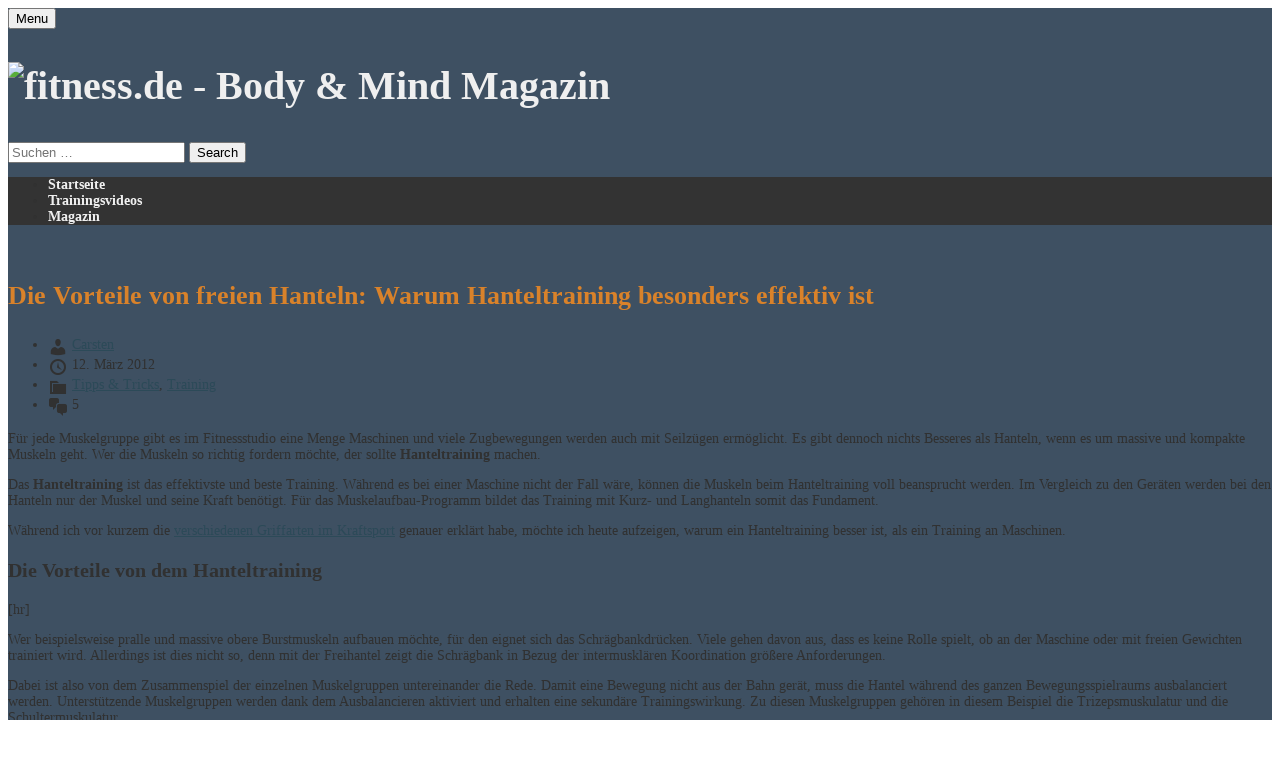

--- FILE ---
content_type: text/html; charset=UTF-8
request_url: https://www.fitness.de/tipps-tricks/die-vorteile-von-freien-hanteln-warum-hanteltraining-besonders-effektiv-ist/
body_size: 33455
content:
<!doctype html>
<html lang="de" class="no-js no-svg">
    <head>
        <meta charset="UTF-8">
        <meta name="viewport" content="width=device-width, initial-scale=1">
        <link rel="profile" href="http://gmpg.org/xfn/11">
        <link rel="pingback" href="https://www.fitness.de/xmlrpc.php"/>
        <title>Die Vorteile von freien Hanteln: Warum Hanteltraining besonders effektiv ist &#8211; fitness.de &#8211; Body &amp; Mind Magazin</title>
<meta name='robots' content='max-image-preview:large' />
<link rel='dns-prefetch' href='//www.googletagmanager.com' />
<link rel='dns-prefetch' href='//fonts-static.group-cdn.one' />
<link rel="alternate" type="application/rss+xml" title="fitness.de - Body &amp; Mind Magazin &raquo; Feed" href="https://www.fitness.de/feed/" />
<link rel="alternate" type="application/rss+xml" title="fitness.de - Body &amp; Mind Magazin &raquo; Kommentar-Feed" href="https://www.fitness.de/comments/feed/" />
<style>[consent-id]:not(.rcb-content-blocker):not([consent-transaction-complete]):not([consent-visual-use-parent^="children:"]):not([consent-confirm]){opacity:0!important;}
.rcb-content-blocker+.rcb-content-blocker-children-fallback~*{display:none!important;}</style><link rel="preload" href="https://usercontent.one/wp/www.fitness.de/wp-content/e5d22f88fb8473957fe66a3c6b18f9c3/dist/1824965082.js?ver=d0a9e67d7481025d345fb9f698655441" as="script" />
<link rel="preload" href="https://usercontent.one/wp/www.fitness.de/wp-content/e5d22f88fb8473957fe66a3c6b18f9c3/dist/29987865.js?ver=74fbdb39dad32617585001bcb9ba0209" as="script" />
<link rel="preload" href="https://usercontent.one/wp/www.fitness.de/wp-content/plugins/real-cookie-banner-pro/public/lib/animate.css/animate.min.css?ver=4.1.1" as="style" />
<link rel="alternate" type="application/rss+xml" title="fitness.de - Body &amp; Mind Magazin &raquo; Die Vorteile von freien Hanteln: Warum Hanteltraining besonders effektiv ist-Kommentar-Feed" href="https://www.fitness.de/tipps-tricks/die-vorteile-von-freien-hanteln-warum-hanteltraining-besonders-effektiv-ist/feed/" />
<script data-cfasync="false" type="text/javascript" defer src="https://usercontent.one/wp/www.fitness.de/wp-content/e5d22f88fb8473957fe66a3c6b18f9c3/dist/1824965082.js?ver=d0a9e67d7481025d345fb9f698655441" id="real-cookie-banner-pro-vendor-real-cookie-banner-pro-banner-js"></script>
<script type="application/json" data-skip-lazy-load="js-extra" data-skip-moving="true" data-no-defer nitro-exclude data-alt-type="application/ld+json" data-dont-merge data-wpmeteor-nooptimize="true" data-cfasync="false" id="a963aaef43111bb90af63b927dc709adf1-js-extra">{"slug":"real-cookie-banner-pro","textDomain":"real-cookie-banner","version":"5.2.10","restUrl":"https:\/\/www.fitness.de\/wp-json\/real-cookie-banner\/v1\/","restNamespace":"real-cookie-banner\/v1","restPathObfuscateOffset":"46410bf575fab79f","restRoot":"https:\/\/www.fitness.de\/wp-json\/","restQuery":{"_v":"5.2.10","_locale":"user"},"restNonce":"c762935696","restRecreateNonceEndpoint":"https:\/\/www.fitness.de\/wp-admin\/admin-ajax.php?action=rest-nonce","publicUrl":"https:\/\/www.fitness.de\/wp-content\/plugins\/real-cookie-banner-pro\/public\/","chunkFolder":"dist","chunksLanguageFolder":"https:\/\/www.fitness.de\/wp-content\/languages\/mo-cache\/real-cookie-banner-pro\/","chunks":{"chunk-config-tab-blocker.lite.js":["de_DE-83d48f038e1cf6148175589160cda67e","de_DE-e5c2f3318cd06f18a058318f5795a54b","de_DE-76129424d1eb6744d17357561a128725","de_DE-d3d8ada331df664d13fa407b77bc690b"],"chunk-config-tab-blocker.pro.js":["de_DE-ddf5ae983675e7b6eec2afc2d53654a2","de_DE-487d95eea292aab22c80aa3ae9be41f0","de_DE-ab0e642081d4d0d660276c9cebfe9f5d","de_DE-0f5f6074a855fa677e6086b82145bd50"],"chunk-config-tab-consent.lite.js":["de_DE-3823d7521a3fc2857511061e0d660408"],"chunk-config-tab-consent.pro.js":["de_DE-9cb9ecf8c1e8ce14036b5f3a5e19f098"],"chunk-config-tab-cookies.lite.js":["de_DE-1a51b37d0ef409906245c7ed80d76040","de_DE-e5c2f3318cd06f18a058318f5795a54b","de_DE-76129424d1eb6744d17357561a128725"],"chunk-config-tab-cookies.pro.js":["de_DE-572ee75deed92e7a74abba4b86604687","de_DE-487d95eea292aab22c80aa3ae9be41f0","de_DE-ab0e642081d4d0d660276c9cebfe9f5d"],"chunk-config-tab-dashboard.lite.js":["de_DE-f843c51245ecd2b389746275b3da66b6"],"chunk-config-tab-dashboard.pro.js":["de_DE-ae5ae8f925f0409361cfe395645ac077"],"chunk-config-tab-import.lite.js":["de_DE-66df94240f04843e5a208823e466a850"],"chunk-config-tab-import.pro.js":["de_DE-e5fee6b51986d4ff7a051d6f6a7b076a"],"chunk-config-tab-licensing.lite.js":["de_DE-e01f803e4093b19d6787901b9591b5a6"],"chunk-config-tab-licensing.pro.js":["de_DE-4918ea9704f47c2055904e4104d4ffba"],"chunk-config-tab-scanner.lite.js":["de_DE-b10b39f1099ef599835c729334e38429"],"chunk-config-tab-scanner.pro.js":["de_DE-752a1502ab4f0bebfa2ad50c68ef571f"],"chunk-config-tab-settings.lite.js":["de_DE-37978e0b06b4eb18b16164a2d9c93a2c"],"chunk-config-tab-settings.pro.js":["de_DE-e59d3dcc762e276255c8989fbd1f80e3"],"chunk-config-tab-tcf.lite.js":["de_DE-4f658bdbf0aa370053460bc9e3cd1f69","de_DE-e5c2f3318cd06f18a058318f5795a54b","de_DE-d3d8ada331df664d13fa407b77bc690b"],"chunk-config-tab-tcf.pro.js":["de_DE-e1e83d5b8a28f1f91f63b9de2a8b181a","de_DE-487d95eea292aab22c80aa3ae9be41f0","de_DE-0f5f6074a855fa677e6086b82145bd50"]},"others":{"customizeValuesBanner":"{\"layout\":{\"type\":\"dialog\",\"maxHeightEnabled\":false,\"maxHeight\":740,\"dialogMaxWidth\":530,\"dialogPosition\":\"middleCenter\",\"dialogMargin\":[0,0,0,0],\"bannerPosition\":\"bottom\",\"bannerMaxWidth\":1024,\"dialogBorderRadius\":3,\"borderRadius\":5,\"animationIn\":\"slideInUp\",\"animationInDuration\":500,\"animationInOnlyMobile\":true,\"animationOut\":\"none\",\"animationOutDuration\":500,\"animationOutOnlyMobile\":true,\"overlay\":true,\"overlayBg\":\"#000000\",\"overlayBgAlpha\":38,\"overlayBlur\":2},\"decision\":{\"acceptAll\":\"button\",\"acceptEssentials\":\"button\",\"showCloseIcon\":false,\"acceptIndividual\":\"link\",\"buttonOrder\":\"all,essential,save,individual\",\"showGroups\":false,\"groupsFirstView\":false,\"saveButton\":\"always\"},\"design\":{\"bg\":\"#ffffff\",\"textAlign\":\"center\",\"linkTextDecoration\":\"underline\",\"borderWidth\":0,\"borderColor\":\"#ffffff\",\"fontSize\":13,\"fontColor\":\"#2b2b2b\",\"fontInheritFamily\":true,\"fontFamily\":\"Arial, Helvetica, sans-serif\",\"fontWeight\":\"normal\",\"boxShadowEnabled\":true,\"boxShadowOffsetX\":0,\"boxShadowOffsetY\":5,\"boxShadowBlurRadius\":13,\"boxShadowSpreadRadius\":0,\"boxShadowColor\":\"#000000\",\"boxShadowColorAlpha\":20},\"headerDesign\":{\"inheritBg\":true,\"bg\":\"#f4f4f4\",\"inheritTextAlign\":true,\"textAlign\":\"center\",\"padding\":[17,20,15,20],\"logo\":\"\",\"logoRetina\":\"\",\"logoMaxHeight\":40,\"logoPosition\":\"left\",\"logoMargin\":[5,15,5,15],\"fontSize\":20,\"fontColor\":\"#2b2b2b\",\"fontInheritFamily\":true,\"fontFamily\":\"Arial, Helvetica, sans-serif\",\"fontWeight\":\"normal\",\"borderWidth\":1,\"borderColor\":\"#efefef\"},\"bodyDesign\":{\"padding\":[15,20,5,20],\"descriptionInheritFontSize\":true,\"descriptionFontSize\":13,\"dottedGroupsInheritFontSize\":true,\"dottedGroupsFontSize\":13,\"dottedGroupsBulletColor\":\"#15779b\",\"teachingsInheritTextAlign\":true,\"teachingsTextAlign\":\"center\",\"teachingsSeparatorActive\":true,\"teachingsSeparatorWidth\":50,\"teachingsSeparatorHeight\":1,\"teachingsSeparatorColor\":\"#15779b\",\"teachingsInheritFontSize\":false,\"teachingsFontSize\":12,\"teachingsInheritFontColor\":false,\"teachingsFontColor\":\"#7c7c7c\",\"accordionMargin\":[10,0,5,0],\"accordionPadding\":[5,10,5,10],\"accordionArrowType\":\"outlined\",\"accordionArrowColor\":\"#15779b\",\"accordionBg\":\"#ffffff\",\"accordionActiveBg\":\"#f9f9f9\",\"accordionHoverBg\":\"#efefef\",\"accordionBorderWidth\":1,\"accordionBorderColor\":\"#efefef\",\"accordionTitleFontSize\":12,\"accordionTitleFontColor\":\"#2b2b2b\",\"accordionTitleFontWeight\":\"normal\",\"accordionDescriptionMargin\":[5,0,0,0],\"accordionDescriptionFontSize\":12,\"accordionDescriptionFontColor\":\"#828282\",\"accordionDescriptionFontWeight\":\"normal\",\"acceptAllOneRowLayout\":false,\"acceptAllPadding\":[10,10,10,10],\"acceptAllBg\":\"#15779b\",\"acceptAllTextAlign\":\"center\",\"acceptAllFontSize\":18,\"acceptAllFontColor\":\"#ffffff\",\"acceptAllFontWeight\":\"normal\",\"acceptAllBorderWidth\":0,\"acceptAllBorderColor\":\"#000000\",\"acceptAllHoverBg\":\"#11607d\",\"acceptAllHoverFontColor\":\"#ffffff\",\"acceptAllHoverBorderColor\":\"#000000\",\"acceptEssentialsUseAcceptAll\":true,\"acceptEssentialsButtonType\":\"\",\"acceptEssentialsPadding\":[10,10,10,10],\"acceptEssentialsBg\":\"#efefef\",\"acceptEssentialsTextAlign\":\"center\",\"acceptEssentialsFontSize\":18,\"acceptEssentialsFontColor\":\"#0a0a0a\",\"acceptEssentialsFontWeight\":\"normal\",\"acceptEssentialsBorderWidth\":0,\"acceptEssentialsBorderColor\":\"#000000\",\"acceptEssentialsHoverBg\":\"#e8e8e8\",\"acceptEssentialsHoverFontColor\":\"#000000\",\"acceptEssentialsHoverBorderColor\":\"#000000\",\"acceptIndividualPadding\":[5,5,5,5],\"acceptIndividualBg\":\"#ffffff\",\"acceptIndividualTextAlign\":\"center\",\"acceptIndividualFontSize\":15,\"acceptIndividualFontColor\":\"#15779b\",\"acceptIndividualFontWeight\":\"normal\",\"acceptIndividualBorderWidth\":0,\"acceptIndividualBorderColor\":\"#000000\",\"acceptIndividualHoverBg\":\"#ffffff\",\"acceptIndividualHoverFontColor\":\"#11607d\",\"acceptIndividualHoverBorderColor\":\"#000000\"},\"footerDesign\":{\"poweredByLink\":true,\"inheritBg\":false,\"bg\":\"#fcfcfc\",\"inheritTextAlign\":true,\"textAlign\":\"center\",\"padding\":[10,20,15,20],\"fontSize\":14,\"fontColor\":\"#7c7c7c\",\"fontInheritFamily\":true,\"fontFamily\":\"Arial, Helvetica, sans-serif\",\"fontWeight\":\"normal\",\"hoverFontColor\":\"#2b2b2b\",\"borderWidth\":1,\"borderColor\":\"#efefef\",\"languageSwitcher\":\"flags\"},\"texts\":{\"headline\":\"Privatsph\\u00e4re-Einstellungen\",\"description\":\"Wir verwenden Cookies und \\u00e4hnliche Technologien auf unserer Website und verarbeiten personenbezogene Daten von dir (z.B. IP-Adresse), um z.B. Inhalte und Anzeigen zu personalisieren, Medien von Drittanbietern einzubinden oder Zugriffe auf unsere Website zu analysieren. Die Datenverarbeitung kann auch erst in Folge gesetzter Cookies stattfinden. Wir teilen diese Daten mit Dritten, die wir in den Privatsph\\u00e4re-Einstellungen benennen.<br \\\/><br \\\/>Die Datenverarbeitung kann mit deiner Einwilligung oder auf Basis eines berechtigten Interesses erfolgen, dem du in den Privatsph\\u00e4re-Einstellungen widersprechen kannst. Du hast das Recht, nicht einzuwilligen und deine Einwilligung zu einem sp\\u00e4teren Zeitpunkt zu \\u00e4ndern oder zu widerrufen. Weitere Informationen zur Verwendung deiner Daten findest du in unserer {{privacyPolicy}}Datenschutzerkl\\u00e4rung{{\\\/privacyPolicy}}.\",\"acceptAll\":\"Alle akzeptieren\",\"acceptEssentials\":\"Weiter ohne Einwilligung\",\"acceptIndividual\":\"Privatsph\\u00e4re-Einstellungen individuell festlegen\",\"poweredBy\":\"4\",\"dataProcessingInUnsafeCountries\":\"Einige Dienste verarbeiten personenbezogene Daten in unsicheren Drittl\\u00e4ndern. Indem du in die Nutzung dieser Services einwilligst, erkl\\u00e4rst du dich auch mit der Verarbeitung deiner Daten in diesen unsicheren Drittl\\u00e4ndern gem\\u00e4\\u00df {{legalBasis}} einverstanden. Dies birgt das Risiko, dass deine Daten von Beh\\u00f6rden zu Kontroll- und \\u00dcberwachungszwecken verarbeitet werden, m\\u00f6glicherweise ohne die M\\u00f6glichkeit eines Rechtsbehelfs.\",\"ageNoticeBanner\":\"Du bist unter {{minAge}} Jahre alt? Dann kannst du nicht in optionale Services einwilligen. Du kannst deine Eltern oder Erziehungsberechtigten bitten, mit dir in diese Services einzuwilligen.\",\"ageNoticeBlocker\":\"Du bist unter {{minAge}} Jahre alt? Leider darfst du diesem Service nicht selbst zustimmen, um diese Inhalte zu sehen. Bitte deine Eltern oder Erziehungsberechtigten, dem Service mit dir zuzustimmen!\",\"listServicesNotice\":\"Wenn du alle Services akzeptierst, erlaubst du, dass {{services}} geladen werden. Diese sind nach ihrem Zweck in Gruppen {{serviceGroups}} unterteilt (Zugeh\\u00f6rigkeit durch hochgestellte Zahlen gekennzeichnet).\",\"listServicesLegitimateInterestNotice\":\"Au\\u00dferdem werden die {{services}} auf der Grundlage eines berechtigten Interesses geladen.\",\"tcfStacksCustomName\":\"Services mit verschiedenen Zwecken au\\u00dferhalb des TCF-Standards\",\"tcfStacksCustomDescription\":\"Services, die Einwilligungen nicht \\u00fcber den TCF-Standard, sondern \\u00fcber andere Technologien teilen. Diese werden nach ihrem Zweck in mehrere Gruppen unterteilt. Einige davon werden aufgrund eines berechtigten Interesses genutzt (z.B. Gefahrenabwehr), andere werden nur mit deiner Einwilligung genutzt. Details zu den einzelnen Gruppen und Zwecken der Services findest du in den individuellen Privatsph\\u00e4re-Einstellungen.\",\"consentForwardingExternalHosts\":\"Deine Einwilligung gilt auch auf {{websites}}.\",\"blockerHeadline\":\"{{name}} aufgrund von Privatsph\\u00e4re-Einstellungen blockiert\",\"blockerLinkShowMissing\":\"Zeige alle Services, denen du noch zustimmen musst\",\"blockerLoadButton\":\"Services akzeptieren und Inhalte laden\",\"blockerAcceptInfo\":\"Wenn du die blockierten Inhalte l\\u00e4dst, werden deine Datenschutzeinstellungen angepasst. Inhalte aus diesem Service werden in Zukunft nicht mehr blockiert.\",\"stickyHistory\":\"Historie der Privatsph\\u00e4re-Einstellungen\",\"stickyRevoke\":\"Einwilligungen widerrufen\",\"stickyRevokeSuccessMessage\":\"Du hast die Einwilligung f\\u00fcr Services mit dessen Cookies und Verarbeitung personenbezogener Daten erfolgreich widerrufen. Die Seite wird jetzt neu geladen!\",\"stickyChange\":\"Privatsph\\u00e4re-Einstellungen \\u00e4ndern\"},\"individualLayout\":{\"inheritDialogMaxWidth\":false,\"dialogMaxWidth\":970,\"inheritBannerMaxWidth\":true,\"bannerMaxWidth\":1980,\"descriptionTextAlign\":\"left\"},\"group\":{\"checkboxBg\":\"#f0f0f0\",\"checkboxBorderWidth\":1,\"checkboxBorderColor\":\"#d2d2d2\",\"checkboxActiveColor\":\"#ffffff\",\"checkboxActiveBg\":\"#15779b\",\"checkboxActiveBorderColor\":\"#11607d\",\"groupInheritBg\":true,\"groupBg\":\"#f4f4f4\",\"groupPadding\":[15,15,15,15],\"groupSpacing\":10,\"groupBorderRadius\":5,\"groupBorderWidth\":1,\"groupBorderColor\":\"#f4f4f4\",\"headlineFontSize\":16,\"headlineFontWeight\":\"normal\",\"headlineFontColor\":\"#2b2b2b\",\"descriptionFontSize\":14,\"descriptionFontColor\":\"#7c7c7c\",\"linkColor\":\"#7c7c7c\",\"linkHoverColor\":\"#2b2b2b\",\"detailsHideLessRelevant\":true},\"saveButton\":{\"useAcceptAll\":true,\"type\":\"button\",\"padding\":[10,10,10,10],\"bg\":\"#efefef\",\"textAlign\":\"center\",\"fontSize\":18,\"fontColor\":\"#0a0a0a\",\"fontWeight\":\"normal\",\"borderWidth\":0,\"borderColor\":\"#000000\",\"hoverBg\":\"#e8e8e8\",\"hoverFontColor\":\"#000000\",\"hoverBorderColor\":\"#000000\"},\"individualTexts\":{\"headline\":\"Individuelle Privatsph\\u00e4re-Einstellungen\",\"description\":\"Wir verwenden Cookies und \\u00e4hnliche Technologien auf unserer Website und verarbeiten personenbezogene Daten von dir (z.B. IP-Adresse), um z.B. Inhalte und Anzeigen zu personalisieren, Medien von Drittanbietern einzubinden oder Zugriffe auf unsere Website zu analysieren. Die Datenverarbeitung kann auch erst in Folge gesetzter Cookies stattfinden. Wir teilen diese Daten mit Dritten, die wir in den Privatsph\\u00e4re-Einstellungen benennen.<br \\\/><br \\\/>Die Datenverarbeitung kann mit deiner Einwilligung oder auf Basis eines berechtigten Interesses erfolgen, dem du in den Privatsph\\u00e4re-Einstellungen widersprechen kannst. Du hast das Recht, nicht einzuwilligen und deine Einwilligung zu einem sp\\u00e4teren Zeitpunkt zu \\u00e4ndern oder zu widerrufen. Weitere Informationen zur Verwendung deiner Daten findest du in unserer {{privacyPolicy}}Datenschutzerkl\\u00e4rung{{\\\/privacyPolicy}}.<br \\\/><br \\\/>Im Folgenden findest du eine \\u00dcbersicht \\u00fcber alle Services, die von dieser Website genutzt werden. Du kannst dir detaillierte Informationen zu jedem Service ansehen und ihm einzeln zustimmen oder von deinem Widerspruchsrecht Gebrauch machen.\",\"save\":\"Individuelle Auswahlen speichern\",\"showMore\":\"Service-Informationen anzeigen\",\"hideMore\":\"Service-Informationen ausblenden\",\"postamble\":\"\"},\"mobile\":{\"enabled\":true,\"maxHeight\":400,\"hideHeader\":false,\"alignment\":\"bottom\",\"scalePercent\":90,\"scalePercentVertical\":-50},\"sticky\":{\"enabled\":false,\"animationsEnabled\":true,\"alignment\":\"left\",\"bubbleBorderRadius\":50,\"icon\":\"fingerprint\",\"iconCustom\":\"\",\"iconCustomRetina\":\"\",\"iconSize\":30,\"iconColor\":\"#ffffff\",\"bubbleMargin\":[10,20,20,20],\"bubblePadding\":15,\"bubbleBg\":\"#15779b\",\"bubbleBorderWidth\":0,\"bubbleBorderColor\":\"#10556f\",\"boxShadowEnabled\":true,\"boxShadowOffsetX\":0,\"boxShadowOffsetY\":2,\"boxShadowBlurRadius\":5,\"boxShadowSpreadRadius\":1,\"boxShadowColor\":\"#105b77\",\"boxShadowColorAlpha\":40,\"bubbleHoverBg\":\"#ffffff\",\"bubbleHoverBorderColor\":\"#000000\",\"hoverIconColor\":\"#000000\",\"hoverIconCustom\":\"\",\"hoverIconCustomRetina\":\"\",\"menuFontSize\":16,\"menuBorderRadius\":5,\"menuItemSpacing\":10,\"menuItemPadding\":[5,10,5,10]},\"customCss\":{\"css\":\"\",\"antiAdBlocker\":\"y\"}}","isPro":true,"showProHints":false,"proUrl":"https:\/\/devowl.io\/de\/go\/real-cookie-banner?source=rcb-lite","showLiteNotice":false,"frontend":{"groups":"[{\"id\":567,\"name\":\"Essenziell\",\"slug\":\"essenziell\",\"description\":\"Essenzielle Services sind f\\u00fcr die grundlegende Funktionalit\\u00e4t der Website erforderlich. Sie enthalten nur technisch notwendige Services. Diesen Services kann nicht widersprochen werden.\",\"isEssential\":true,\"isDefault\":true,\"items\":[{\"id\":15241,\"name\":\"Real Cookie Banner\",\"purpose\":\"Real Cookie Banner bittet Website-Besucher um die Einwilligung zum Setzen von Cookies und zur Verarbeitung personenbezogener Daten. Dazu wird jedem Website-Besucher eine UUID (pseudonyme Identifikation des Nutzers) zugewiesen, die bis zum Ablauf des Cookies zur Speicherung der Einwilligung g\\u00fcltig ist. Cookies werden dazu verwendet, um zu testen, ob Cookies gesetzt werden k\\u00f6nnen, um Referenz auf die dokumentierte Einwilligung zu speichern, um zu speichern, in welche Services aus welchen Service-Gruppen der Besucher eingewilligt hat, und, falls Einwilligung nach dem Transparency & Consent Framework (TCF) eingeholt werden, um die Einwilligungen in TCF Partner, Zwecke, besondere Zwecke, Funktionen und besondere Funktionen zu speichern. Im Rahmen der Darlegungspflicht nach DSGVO wird die erhobene Einwilligung vollumf\\u00e4nglich dokumentiert. Dazu z\\u00e4hlt neben den Services und Service-Gruppen, in welche der Besucher eingewilligt hat, und falls Einwilligung nach dem TCF Standard eingeholt werden, in welche TCF Partner, Zwecke und Funktionen der Besucher eingewilligt hat, alle Einstellungen des Cookie Banners zum Zeitpunkt der Einwilligung als auch die technischen Umst\\u00e4nde (z.B. Gr\\u00f6\\u00dfe des Sichtbereichs bei der Einwilligung) und die Nutzerinteraktionen (z.B. Klick auf Buttons), die zur Einwilligung gef\\u00fchrt haben. Die Einwilligung wird pro Sprache einmal erhoben.\",\"providerContact\":{\"phone\":\"\",\"email\":\"\",\"link\":\"\"},\"isProviderCurrentWebsite\":true,\"provider\":\"fitness.de - Body & Mind Magazin\",\"uniqueName\":\"\",\"isEmbeddingOnlyExternalResources\":false,\"legalBasis\":\"legal-requirement\",\"dataProcessingInCountries\":[],\"dataProcessingInCountriesSpecialTreatments\":[],\"technicalDefinitions\":[{\"type\":\"http\",\"name\":\"real_cookie_banner*\",\"host\":\".fitness.de\",\"duration\":365,\"durationUnit\":\"d\",\"isSessionDuration\":false,\"purpose\":\"Eindeutiger Identifikator f\\u00fcr die Einwilligung, aber nicht f\\u00fcr den Website-Besucher. Revisionshash f\\u00fcr die Einstellungen des Cookie-Banners (Texte, Farben, Funktionen, Servicegruppen, Dienste, Content Blocker usw.). IDs f\\u00fcr eingewilligte Services und Service-Gruppen.\"},{\"type\":\"http\",\"name\":\"real_cookie_banner*-tcf\",\"host\":\".fitness.de\",\"duration\":365,\"durationUnit\":\"d\",\"isSessionDuration\":false,\"purpose\":\"Im Rahmen von TCF gesammelte Einwilligungen, die im TC-String-Format gespeichert werden, einschlie\\u00dflich TCF-Vendoren, -Zwecke, -Sonderzwecke, -Funktionen und -Sonderfunktionen.\"},{\"type\":\"http\",\"name\":\"real_cookie_banner*-gcm\",\"host\":\".fitness.de\",\"duration\":365,\"durationUnit\":\"d\",\"isSessionDuration\":false,\"purpose\":\"Die im Google Consent Mode gesammelten Einwilligungen in die verschiedenen Einwilligungstypen (Zwecke) werden f\\u00fcr alle mit dem Google Consent Mode kompatiblen Services gespeichert.\"},{\"type\":\"http\",\"name\":\"real_cookie_banner-test\",\"host\":\".fitness.de\",\"duration\":365,\"durationUnit\":\"d\",\"isSessionDuration\":false,\"purpose\":\"Cookie, der gesetzt wurde, um die Funktionalit\\u00e4t von HTTP-Cookies zu testen. Wird sofort nach dem Test gel\\u00f6scht.\"},{\"type\":\"local\",\"name\":\"real_cookie_banner*\",\"host\":\"https:\\\/\\\/www.fitness.de\",\"duration\":1,\"durationUnit\":\"d\",\"isSessionDuration\":false,\"purpose\":\"Eindeutiger Identifikator f\\u00fcr die Einwilligung, aber nicht f\\u00fcr den Website-Besucher. Revisionshash f\\u00fcr die Einstellungen des Cookie-Banners (Texte, Farben, Funktionen, Service-Gruppen, Services, Content Blocker usw.). IDs f\\u00fcr eingewilligte Services und Service-Gruppen. Wird nur solange gespeichert, bis die Einwilligung auf dem Website-Server dokumentiert ist.\"},{\"type\":\"local\",\"name\":\"real_cookie_banner*-tcf\",\"host\":\"https:\\\/\\\/www.fitness.de\",\"duration\":1,\"durationUnit\":\"d\",\"isSessionDuration\":false,\"purpose\":\"Im Rahmen von TCF gesammelte Einwilligungen werden im TC-String-Format gespeichert, einschlie\\u00dflich TCF Vendoren, Zwecke, besondere Zwecke, Funktionen und besondere Funktionen. Wird nur solange gespeichert, bis die Einwilligung auf dem Website-Server dokumentiert ist.\"},{\"type\":\"local\",\"name\":\"real_cookie_banner*-gcm\",\"host\":\"https:\\\/\\\/www.fitness.de\",\"duration\":1,\"durationUnit\":\"d\",\"isSessionDuration\":false,\"purpose\":\"Im Rahmen des Google Consent Mode erfasste Einwilligungen werden f\\u00fcr alle mit dem Google Consent Mode kompatiblen Services in Einwilligungstypen (Zwecke) gespeichert. Wird nur solange gespeichert, bis die Einwilligung auf dem Website-Server dokumentiert ist.\"},{\"type\":\"local\",\"name\":\"real_cookie_banner-consent-queue*\",\"host\":\"https:\\\/\\\/www.fitness.de\",\"duration\":1,\"durationUnit\":\"d\",\"isSessionDuration\":false,\"purpose\":\"Lokale Zwischenspeicherung (Cashing) der Auswahl im Cookie-Banner, bis der Server die Einwilligung dokumentiert; Dokumentation periodisch oder bei Seitenwechseln versucht, wenn der Server nicht verf\\u00fcgbar oder \\u00fcberlastet ist.\"}],\"codeDynamics\":[],\"providerPrivacyPolicyUrl\":\"https:\\\/\\\/www.fitness.de\\\/datenschutz\\\/\",\"providerLegalNoticeUrl\":\"https:\\\/\\\/www.fitness.de\\\/impressum\\\/\",\"tagManagerOptInEventName\":\"\",\"tagManagerOptOutEventName\":\"\",\"googleConsentModeConsentTypes\":[],\"executePriority\":10,\"codeOptIn\":\"\",\"executeCodeOptInWhenNoTagManagerConsentIsGiven\":false,\"codeOptOut\":\"\",\"executeCodeOptOutWhenNoTagManagerConsentIsGiven\":false,\"deleteTechnicalDefinitionsAfterOptOut\":false,\"codeOnPageLoad\":\"\",\"presetId\":\"real-cookie-banner\"}]},{\"id\":568,\"name\":\"Funktional\",\"slug\":\"funktional\",\"description\":\"Funktionale Services sind notwendig, um \\u00fcber die wesentliche Funktionalit\\u00e4t der Website hinausgehende Features wie h\\u00fcbschere Schriftarten, Videowiedergabe oder interaktive Web 2.0-Features bereitzustellen. Inhalte von z.B. Video- und Social Media-Plattformen sind standardm\\u00e4\\u00dfig gesperrt und k\\u00f6nnen zugestimmt werden. Wenn dem Service zugestimmt wird, werden diese Inhalte automatisch ohne weitere manuelle Einwilligung geladen.\",\"isEssential\":false,\"isDefault\":true,\"items\":[{\"id\":15328,\"name\":\"YouTube\",\"purpose\":\"YouTube erm\\u00f6glicht die direkte Einbettung von auf youtube.com ver\\u00f6ffentlichten Inhalten in Websites. Die Cookies werden verwendet, um besuchte Websites und detaillierte Statistiken \\u00fcber das Nutzerverhalten zu sammeln. Diese Daten k\\u00f6nnen mit den Daten der auf youtube.com und google.com angemeldeten Nutzer verkn\\u00fcpft werden.\",\"providerContact\":{\"phone\":\"\",\"email\":\"\",\"link\":\"\"},\"isProviderCurrentWebsite\":false,\"provider\":\"Google Ireland Limited\",\"uniqueName\":\"youtube\",\"isEmbeddingOnlyExternalResources\":false,\"legalBasis\":\"consent\",\"dataProcessingInCountries\":[\"US\"],\"dataProcessingInCountriesSpecialTreatments\":[],\"technicalDefinitions\":[{\"type\":\"http\",\"name\":\"SSID\",\"host\":\".google.com\",\"duration\":2,\"durationUnit\":\"y\",\"isSessionDuration\":false,\"purpose\":\"\"},{\"type\":\"http\",\"name\":\"HSID\",\"host\":\".google.com\",\"duration\":2,\"durationUnit\":\"y\",\"isSessionDuration\":false,\"purpose\":\"\"},{\"type\":\"http\",\"name\":\"SID\",\"host\":\".google.com\",\"duration\":2,\"durationUnit\":\"y\",\"isSessionDuration\":false,\"purpose\":\"\"},{\"type\":\"http\",\"name\":\"SIDCC\",\"host\":\".google.com\",\"duration\":1,\"durationUnit\":\"y\",\"isSessionDuration\":false,\"purpose\":\"\"},{\"type\":\"http\",\"name\":\"__Secure-3PAPISID\",\"host\":\".google.com\",\"duration\":2,\"durationUnit\":\"y\",\"isSessionDuration\":false,\"purpose\":\"\"},{\"type\":\"http\",\"name\":\"SAPISID\",\"host\":\".google.com\",\"duration\":2,\"durationUnit\":\"y\",\"isSessionDuration\":false,\"purpose\":\"\"},{\"type\":\"http\",\"name\":\"NID\",\"host\":\".google.com\",\"duration\":6,\"durationUnit\":\"mo\",\"isSessionDuration\":false,\"purpose\":\"\"},{\"type\":\"http\",\"name\":\"APISID\",\"host\":\".google.com\",\"duration\":2,\"durationUnit\":\"y\",\"isSessionDuration\":false,\"purpose\":\"\"},{\"type\":\"http\",\"name\":\"__Secure-3PSID\",\"host\":\".google.com\",\"duration\":2,\"durationUnit\":\"y\",\"isSessionDuration\":false,\"purpose\":\"\"},{\"type\":\"http\",\"name\":\"1P_JAR\",\"host\":\".google.com\",\"duration\":1,\"durationUnit\":\"mo\",\"isSessionDuration\":false,\"purpose\":\"\"},{\"type\":\"http\",\"name\":\"SIDCC\",\"host\":\".youtube.com\",\"duration\":1,\"durationUnit\":\"y\",\"isSessionDuration\":false,\"purpose\":\"\"},{\"type\":\"http\",\"name\":\"__Secure-3PAPISID\",\"host\":\".youtube.com\",\"duration\":2,\"durationUnit\":\"y\",\"isSessionDuration\":false,\"purpose\":\"\"},{\"type\":\"http\",\"name\":\"__Secure-APISID\",\"host\":\".youtube.com\",\"duration\":1,\"durationUnit\":\"mo\",\"isSessionDuration\":false,\"purpose\":\"\"},{\"type\":\"http\",\"name\":\"SAPISID\",\"host\":\".youtube.com\",\"duration\":2,\"durationUnit\":\"y\",\"isSessionDuration\":false,\"purpose\":\"\"},{\"type\":\"http\",\"name\":\"SSID\",\"host\":\".youtube.com\",\"duration\":2,\"durationUnit\":\"y\",\"isSessionDuration\":false,\"purpose\":\"\"},{\"type\":\"http\",\"name\":\"1P_JAR\",\"host\":\".youtube.com\",\"duration\":1,\"durationUnit\":\"mo\",\"isSessionDuration\":false,\"purpose\":\"\"},{\"type\":\"http\",\"name\":\"SEARCH_SAMESITE\",\"host\":\".youtube.com\",\"duration\":6,\"durationUnit\":\"mo\",\"isSessionDuration\":false,\"purpose\":\"\"},{\"type\":\"http\",\"name\":\"YSC\",\"host\":\".youtube.com\",\"duration\":0,\"durationUnit\":\"y\",\"isSessionDuration\":true,\"purpose\":\"\"},{\"type\":\"http\",\"name\":\"LOGIN_INFO\",\"host\":\".youtube.com\",\"duration\":2,\"durationUnit\":\"y\",\"isSessionDuration\":false,\"purpose\":\"\"},{\"type\":\"http\",\"name\":\"HSID\",\"host\":\".youtube.com\",\"duration\":2,\"durationUnit\":\"y\",\"isSessionDuration\":false,\"purpose\":\"\"},{\"type\":\"http\",\"name\":\"VISITOR_INFO1_LIVE\",\"host\":\".youtube.com\",\"duration\":6,\"durationUnit\":\"mo\",\"isSessionDuration\":false,\"purpose\":\"\"},{\"type\":\"http\",\"name\":\"CONSENT\",\"host\":\".youtube.com\",\"duration\":18,\"durationUnit\":\"y\",\"isSessionDuration\":false,\"purpose\":\"\"},{\"type\":\"http\",\"name\":\"__Secure-SSID\",\"host\":\".youtube.com\",\"duration\":1,\"durationUnit\":\"mo\",\"isSessionDuration\":false,\"purpose\":\"\"},{\"type\":\"http\",\"name\":\"__Secure-HSID\",\"host\":\".youtube.com\",\"duration\":1,\"durationUnit\":\"mo\",\"isSessionDuration\":false,\"purpose\":\"\"},{\"type\":\"http\",\"name\":\"APISID\",\"host\":\".youtube.com\",\"duration\":2,\"durationUnit\":\"y\",\"isSessionDuration\":false,\"purpose\":\"\"},{\"type\":\"http\",\"name\":\"__Secure-3PSID\",\"host\":\".youtube.com\",\"duration\":2,\"durationUnit\":\"y\",\"isSessionDuration\":false,\"purpose\":\"\"},{\"type\":\"http\",\"name\":\"PREF\",\"host\":\".youtube.com\",\"duration\":8,\"durationUnit\":\"mo\",\"isSessionDuration\":false,\"purpose\":\"\"},{\"type\":\"http\",\"name\":\"SID\",\"host\":\".youtube.com\",\"duration\":2,\"durationUnit\":\"y\",\"isSessionDuration\":false,\"purpose\":\"\"},{\"type\":\"http\",\"name\":\"s_gl\",\"host\":\".youtube.com\",\"duration\":0,\"durationUnit\":\"y\",\"isSessionDuration\":true,\"purpose\":\"\"},{\"type\":\"http\",\"name\":\"CONSENT\",\"host\":\".google.com\",\"duration\":18,\"durationUnit\":\"y\",\"isSessionDuration\":false,\"purpose\":\"\"},{\"type\":\"http\",\"name\":\"DV\",\"host\":\"www.google.com\",\"duration\":1,\"durationUnit\":\"m\",\"isSessionDuration\":false,\"purpose\":\"\"}],\"codeDynamics\":[],\"providerPrivacyPolicyUrl\":\"https:\\\/\\\/policies.google.com\\\/privacy\",\"providerLegalNoticeUrl\":\"\",\"tagManagerOptInEventName\":\"\",\"tagManagerOptOutEventName\":\"\",\"googleConsentModeConsentTypes\":[],\"executePriority\":10,\"codeOptIn\":\"\",\"executeCodeOptInWhenNoTagManagerConsentIsGiven\":false,\"codeOptOut\":\"\",\"executeCodeOptOutWhenNoTagManagerConsentIsGiven\":false,\"deleteTechnicalDefinitionsAfterOptOut\":false,\"codeOnPageLoad\":\"\",\"presetId\":\"youtube\"},{\"id\":15327,\"name\":\"Kommentare\",\"purpose\":\"WordPress als Content Management System bietet die M\\u00f6glichkeit, Kommentare unter Blog-Beitr\\u00e4gen und \\u00e4hnlichen Inhalten zu schreiben. Das Cookie speichert den Namen, die E-Mail-Adresse und die Website eines Kommentators, um sie wieder anzuzeigen, wenn der Kommentator einen weiteren Kommentar auf dieser Website schreiben m\\u00f6chte.\",\"providerContact\":{\"phone\":\"\",\"email\":\"\",\"link\":\"\"},\"isProviderCurrentWebsite\":true,\"provider\":\"fitness.de - Body & Mind Magazin\",\"uniqueName\":\"wordpress-comments\",\"isEmbeddingOnlyExternalResources\":false,\"legalBasis\":\"consent\",\"dataProcessingInCountries\":[],\"dataProcessingInCountriesSpecialTreatments\":[],\"technicalDefinitions\":[{\"type\":\"http\",\"name\":\"comment_author_*\",\"host\":\"fitness.de\",\"duration\":1,\"durationUnit\":\"y\",\"isSessionDuration\":false,\"purpose\":\"\"},{\"type\":\"http\",\"name\":\"comment_author_email_*\",\"host\":\"fitness.de\",\"duration\":1,\"durationUnit\":\"y\",\"isSessionDuration\":false,\"purpose\":\"\"},{\"type\":\"http\",\"name\":\"comment_author_url_*\",\"host\":\"fitness.de\",\"duration\":1,\"durationUnit\":\"y\",\"isSessionDuration\":false,\"purpose\":\"\"}],\"codeDynamics\":[],\"providerPrivacyPolicyUrl\":\"https:\\\/\\\/www.fitness.de\\\/datenschutz\\\/\",\"providerLegalNoticeUrl\":\"https:\\\/\\\/www.fitness.de\\\/impressum\\\/\",\"tagManagerOptInEventName\":\"\",\"tagManagerOptOutEventName\":\"\",\"googleConsentModeConsentTypes\":[],\"executePriority\":10,\"codeOptIn\":\"base64-encoded:[base64]\",\"executeCodeOptInWhenNoTagManagerConsentIsGiven\":false,\"codeOptOut\":\"\",\"executeCodeOptOutWhenNoTagManagerConsentIsGiven\":false,\"deleteTechnicalDefinitionsAfterOptOut\":true,\"codeOnPageLoad\":\"\",\"presetId\":\"wordpress-comments\"},{\"id\":15325,\"name\":\"Emojis\",\"purpose\":\"WordPress Emoji ist ein Emoji-Set, das von wordpress.org geladen wird. Es werden keine Cookies im technischen Sinne auf dem Client des Nutzers gesetzt, jedoch werden technische und personenbezogene Daten wie die IP-Adresse vom Client an den Server des Dienstanbieters \\u00fcbertragen, um die Nutzung des Dienstes zu erm\\u00f6glichen.\",\"providerContact\":{\"phone\":\"\",\"email\":\"\",\"link\":\"\"},\"isProviderCurrentWebsite\":false,\"provider\":\"WordPress.org\",\"uniqueName\":\"wordpress-emojis\",\"isEmbeddingOnlyExternalResources\":true,\"legalBasis\":\"consent\",\"dataProcessingInCountries\":[\"US\"],\"dataProcessingInCountriesSpecialTreatments\":[],\"technicalDefinitions\":[],\"codeDynamics\":[],\"providerPrivacyPolicyUrl\":\"https:\\\/\\\/de.wordpress.org\\\/about\\\/privacy\\\/\",\"providerLegalNoticeUrl\":\"\",\"tagManagerOptInEventName\":\"\",\"tagManagerOptOutEventName\":\"\",\"googleConsentModeConsentTypes\":[],\"executePriority\":10,\"codeOptIn\":\"\",\"executeCodeOptInWhenNoTagManagerConsentIsGiven\":false,\"codeOptOut\":\"\",\"executeCodeOptOutWhenNoTagManagerConsentIsGiven\":false,\"deleteTechnicalDefinitionsAfterOptOut\":false,\"codeOnPageLoad\":\"\",\"presetId\":\"wordpress-emojis\"},{\"id\":15323,\"name\":\"Gravatar (Avatar images)\",\"purpose\":\"Gravatar ist ein Dienst, bei dem Personen ihre E-Mail-Adresse mit einem Avatar-Bild verkn\\u00fcpfen k\\u00f6nnen, dass beispielsweise im Kommentarbereich geladen wird. Auf dem Client des Nutzers werden keine Cookies im technischen Sinne gesetzt, aber es werden technische und pers\\u00f6nliche Daten wie z.B. die IP-Adresse vom Client zum Server des Diensteanbieters \\u00fcbertragen, um die Nutzung des Dienstes zu erm\\u00f6glichen.\",\"providerContact\":{\"phone\":\"\",\"email\":\"\",\"link\":\"\"},\"isProviderCurrentWebsite\":false,\"provider\":\"Automattic Inc.\",\"uniqueName\":\"gravatar-avatar-images\",\"isEmbeddingOnlyExternalResources\":true,\"legalBasis\":\"consent\",\"dataProcessingInCountries\":[\"US\"],\"dataProcessingInCountriesSpecialTreatments\":[],\"technicalDefinitions\":[],\"codeDynamics\":[],\"providerPrivacyPolicyUrl\":\"https:\\\/\\\/automattic.com\\\/privacy\\\/\",\"providerLegalNoticeUrl\":\"\",\"tagManagerOptInEventName\":\"\",\"tagManagerOptOutEventName\":\"\",\"googleConsentModeConsentTypes\":[],\"executePriority\":10,\"codeOptIn\":\"\",\"executeCodeOptInWhenNoTagManagerConsentIsGiven\":false,\"codeOptOut\":\"\",\"executeCodeOptOutWhenNoTagManagerConsentIsGiven\":false,\"deleteTechnicalDefinitionsAfterOptOut\":false,\"codeOnPageLoad\":\"\",\"presetId\":\"gravatar-avatar-images\"}]}]","links":[{"id":16230,"label":"Datenschutzerkl\u00e4rung","pageType":"privacyPolicy","isExternalUrl":false,"pageId":13539,"url":"https:\/\/www.fitness.de\/datenschutz\/","hideCookieBanner":true,"isTargetBlank":true},{"id":16231,"label":"Impressum","pageType":"legalNotice","isExternalUrl":false,"pageId":13,"url":"https:\/\/www.fitness.de\/impressum\/","hideCookieBanner":true,"isTargetBlank":true}],"websiteOperator":{"address":"","country":"","contactEmail":"base64-encoded:Y2dyZW50cnVwQGdtYWlsLmNvbQ==","contactPhone":"","contactFormUrl":false},"blocker":[{"id":15329,"name":"YouTube","description":"","rules":["*youtube.com*","*youtu.be*","*youtube-nocookie.com*","*ytimg.com*","*apis.google.com\/js\/platform.js*","div[class*=\"g-ytsubscribe\"]","*youtube.com\/subscribe_embed*","div[data-settings:matchesUrl()]","script[id=\"uael-video-subscribe-js\"]","div[class*=\"elementor-widget-premium-addon-video-box\"][data-settings*=\"youtube\"]","div[class*=\"td_wrapper_playlist_player_youtube\"]","*wp-content\/plugins\/wp-youtube-lyte\/lyte\/lyte-min.js*","*wp-content\/plugins\/youtube-embed-plus\/scripts\/*","*wp-content\/plugins\/youtube-embed-plus-pro\/scripts\/*","div[id^=\"epyt_gallery\"]","div[class*=\"tcb-yt-bg\"]","a[href*=\"youtube.com\"][rel=\"wp-video-lightbox\"]","lite-youtube[videoid]","a[href*=\"youtube.com\"][class*=\"awb-lightbox\"]","div[data-elementor-lightbox*=\"youtube.com\"]","div[class*=\"w-video\"][onclick*=\"youtube.com\"]","new OUVideo({*type:*yt","*\/wp-content\/plugins\/streamtube-core\/public\/assets\/vendor\/video.js\/youtube*","video-js[data-setup:matchesUrl()][data-player-id]","a[data-youtube:delegateClick()]","spidochetube","div[class*=\"spidochetube\"]","div[id^=\"eaelsv-player\"][data-plyr-provider=\"youtube\":visualParent(value=.elementor-widget-container)]"],"criteria":"services","tcfVendors":[],"tcfPurposes":[1],"services":[15328],"isVisual":true,"visualType":"hero","visualMediaThumbnail":"0","visualContentType":"video-player","isVisualDarkMode":false,"visualBlur":0,"visualDownloadThumbnail":true,"visualHeroButtonText":"","shouldForceToShowVisual":false,"presetId":"youtube","visualThumbnail":{"url":"https:\/\/www.fitness.de\/wp-content\/plugins\/real-cookie-banner-pro\/public\/images\/visual-content-blocker\/video-player-light.svg","width":580,"height":326,"hide":["overlay"],"titleType":"center"}},{"id":15326,"name":"WordPress Emojis","description":"","rules":["*s.w.org\/images\/core\/emoji*","window._wpemojiSettings","link[href=\"\/\/s.w.org\"]"],"criteria":"services","tcfVendors":[],"tcfPurposes":[1],"services":[15325],"isVisual":false,"visualType":"default","visualMediaThumbnail":"0","visualContentType":"","isVisualDarkMode":false,"visualBlur":0,"visualDownloadThumbnail":false,"visualHeroButtonText":"","shouldForceToShowVisual":false,"presetId":"wordpress-emojis","visualThumbnail":null},{"id":15324,"name":"Gravatar","description":"","rules":["*gravatar.com\/avatar*","*.gravatar.com"],"criteria":"services","tcfVendors":[],"tcfPurposes":[1],"services":[15323],"isVisual":false,"visualType":"default","visualMediaThumbnail":"0","visualContentType":"","isVisualDarkMode":false,"visualBlur":0,"visualDownloadThumbnail":false,"visualHeroButtonText":"","shouldForceToShowVisual":false,"presetId":"gravatar-avatar-images","visualThumbnail":null}],"languageSwitcher":[],"predefinedDataProcessingInSafeCountriesLists":{"GDPR":["AT","BE","BG","HR","CY","CZ","DK","EE","FI","FR","DE","GR","HU","IE","IS","IT","LI","LV","LT","LU","MT","NL","NO","PL","PT","RO","SK","SI","ES","SE"],"DSG":["CH"],"GDPR+DSG":[],"ADEQUACY_EU":["AD","AR","CA","FO","GG","IL","IM","JP","JE","NZ","KR","CH","GB","UY","US"],"ADEQUACY_CH":["DE","AD","AR","AT","BE","BG","CA","CY","HR","DK","ES","EE","FI","FR","GI","GR","GG","HU","IM","FO","IE","IS","IL","IT","JE","LV","LI","LT","LU","MT","MC","NO","NZ","NL","PL","PT","CZ","RO","GB","SK","SI","SE","UY","US"]},"decisionCookieName":"real_cookie_banner-v:3_blog:1_path:a3245a9","revisionHash":"96a77a7e059b04fe000a5d5d636ae622","territorialLegalBasis":["gdpr-eprivacy"],"setCookiesViaManager":"none","isRespectDoNotTrack":false,"failedConsentDocumentationHandling":"essentials","isAcceptAllForBots":true,"isDataProcessingInUnsafeCountries":false,"isAgeNotice":true,"ageNoticeAgeLimit":16,"isListServicesNotice":true,"isBannerLessConsent":false,"isTcf":false,"isGcm":false,"isGcmListPurposes":true,"hasLazyData":false},"anonymousContentUrl":"https:\/\/www.fitness.de\/wp-content\/e5d22f88fb8473957fe66a3c6b18f9c3\/dist\/","anonymousHash":"e5d22f88fb8473957fe66a3c6b18f9c3","hasDynamicPreDecisions":false,"isLicensed":true,"isDevLicense":false,"multilingualSkipHTMLForTag":"","isCurrentlyInTranslationEditorPreview":false,"defaultLanguage":"","currentLanguage":"","activeLanguages":[],"context":"","iso3166OneAlpha2":{"AF":"Afghanistan","AL":"Albanien","DZ":"Algerien","AS":"Amerikanisch-Samoa","AD":"Andorra","AO":"Angola","AI":"Anguilla","AQ":"Antarktis","AG":"Antigua und Barbuda","AR":"Argentinien","AM":"Armenien","AW":"Aruba","AZ":"Aserbaidschan","AU":"Australien","BS":"Bahamas","BH":"Bahrain","BD":"Bangladesch","BB":"Barbados","BY":"Belarus","BE":"Belgien","BZ":"Belize","BJ":"Benin","BM":"Bermuda","BT":"Bhutan","BO":"Bolivien","BA":"Bosnien und Herzegowina","BW":"Botswana","BV":"Bouvetinsel","BR":"Brasilien","IO":"Britisches Territorium im Indischen Ozean","BN":"Brunei Darussalam","BG":"Bulgarien","BF":"Burkina Faso","BI":"Burundi","CL":"Chile","CN":"China","CK":"Cookinseln","CR":"Costa Rica","CW":"Cura\u00e7ao","DE":"Deutschland","LA":"Die Laotische Demokratische Volksrepublik","DM":"Dominica","DO":"Dominikanische Republik","DJ":"Dschibuti","DK":"D\u00e4nemark","EC":"Ecuador","SV":"El Salvador","ER":"Eritrea","EE":"Estland","FK":"Falklandinseln (Malwinen)","FJ":"Fidschi","FI":"Finnland","FR":"Frankreich","GF":"Franz\u00f6sisch-Guayana","PF":"Franz\u00f6sisch-Polynesien","TF":"Franz\u00f6sische S\u00fcd- und Antarktisgebiete","FO":"F\u00e4r\u00f6er Inseln","FM":"F\u00f6derierte Staaten von Mikronesien","GA":"Gabun","GM":"Gambia","GE":"Georgien","GH":"Ghana","GI":"Gibraltar","GD":"Grenada","GR":"Griechenland","GL":"Gr\u00f6nland","GP":"Guadeloupe","GU":"Guam","GT":"Guatemala","GG":"Guernsey","GN":"Guinea","GW":"Guinea-Bissau","GY":"Guyana","HT":"Haiti","HM":"Heard und die McDonaldinseln","VA":"Heiliger Stuhl (Staat Vatikanstadt)","HN":"Honduras","HK":"Hong Kong","IN":"Indien","ID":"Indonesien","IQ":"Irak","IE":"Irland","IR":"Islamische Republik Iran","IS":"Island","IM":"Isle of Man","IL":"Israel","IT":"Italien","JM":"Jamaika","JP":"Japan","YE":"Jemen","JE":"Jersey","JO":"Jordanien","VG":"Jungferninseln, Britisch","VI":"Jungferninseln, U.S.","KY":"Kaimaninseln","KH":"Kambodscha","CM":"Kamerun","CA":"Kanada","CV":"Kap Verde","BQ":"Karibischen Niederlande","KZ":"Kasachstan","QA":"Katar","KE":"Kenia","KG":"Kirgisistan","KI":"Kiribati","UM":"Kleinere Inselbesitzungen der Vereinigten Staaten","CC":"Kokosinseln","CO":"Kolumbien","KM":"Komoren","CG":"Kongo","CD":"Kongo, Demokratische Republik","KR":"Korea","XK":"Kosovo","HR":"Kroatien","CU":"Kuba","KW":"Kuwait","LS":"Lesotho","LV":"Lettland","LB":"Libanon","LR":"Liberia","LY":"Libysch-Arabische Dschamahirija","LI":"Liechtenstein","LT":"Litauen","LU":"Luxemburg","MO":"Macao","MG":"Madagaskar","MW":"Malawi","MY":"Malaysia","MV":"Malediven","ML":"Mali","MT":"Malta","MA":"Marokko","MH":"Marshallinseln","MQ":"Martinique","MR":"Mauretanien","MU":"Mauritius","YT":"Mayotte","MK":"Mazedonien","MX":"Mexiko","MD":"Moldawien","MC":"Monaco","MN":"Mongolei","ME":"Montenegro","MS":"Montserrat","MZ":"Mosambik","MM":"Myanmar","NA":"Namibia","NR":"Nauru","NP":"Nepal","NC":"Neukaledonien","NZ":"Neuseeland","NI":"Nicaragua","NL":"Niederlande","AN":"Niederl\u00e4ndische Antillen","NE":"Niger","NG":"Nigeria","NU":"Niue","KP":"Nordkorea","NF":"Norfolkinsel","NO":"Norwegen","MP":"N\u00f6rdliche Marianen","OM":"Oman","PK":"Pakistan","PW":"Palau","PS":"Pal\u00e4stinensisches Gebiet, besetzt","PA":"Panama","PG":"Papua-Neuguinea","PY":"Paraguay","PE":"Peru","PH":"Philippinen","PN":"Pitcairn","PL":"Polen","PT":"Portugal","PR":"Puerto Rico","CI":"Republik C\u00f4te d'Ivoire","RW":"Ruanda","RO":"Rum\u00e4nien","RU":"Russische F\u00f6deration","RE":"R\u00e9union","BL":"Saint Barth\u00e9l\u00e9my","PM":"Saint Pierre und Miquelo","SB":"Salomonen","ZM":"Sambia","WS":"Samoa","SM":"San Marino","SH":"Sankt Helena","MF":"Sankt Martin","SA":"Saudi-Arabien","SE":"Schweden","CH":"Schweiz","SN":"Senegal","RS":"Serbien","SC":"Seychellen","SL":"Sierra Leone","ZW":"Simbabwe","SG":"Singapur","SX":"Sint Maarten","SK":"Slowakei","SI":"Slowenien","SO":"Somalia","ES":"Spanien","LK":"Sri Lanka","KN":"St. Kitts und Nevis","LC":"St. Lucia","VC":"St. Vincent und Grenadinen","SD":"Sudan","SR":"Surinam","SJ":"Svalbard und Jan Mayen","SZ":"Swasiland","SY":"Syrische Arabische Republik","ST":"S\u00e3o Tom\u00e9 und Pr\u00edncipe","ZA":"S\u00fcdafrika","GS":"S\u00fcdgeorgien und die S\u00fcdlichen Sandwichinseln","SS":"S\u00fcdsudan","TJ":"Tadschikistan","TW":"Taiwan","TZ":"Tansania","TH":"Thailand","TL":"Timor-Leste","TG":"Togo","TK":"Tokelau","TO":"Tonga","TT":"Trinidad und Tobago","TD":"Tschad","CZ":"Tschechische Republik","TN":"Tunesien","TM":"Turkmenistan","TC":"Turks- und Caicosinseln","TV":"Tuvalu","TR":"T\u00fcrkei","UG":"Uganda","UA":"Ukraine","HU":"Ungarn","UY":"Uruguay","UZ":"Usbekistan","VU":"Vanuatu","VE":"Venezuela","AE":"Vereinigte Arabische Emirate","US":"Vereinigte Staaten","GB":"Vereinigtes K\u00f6nigreich","VN":"Vietnam","WF":"Wallis und Futuna","CX":"Weihnachtsinsel","EH":"Westsahara","CF":"Zentralafrikanische Republik","CY":"Zypern","EG":"\u00c4gypten","GQ":"\u00c4quatorialguinea","ET":"\u00c4thiopien","AX":"\u00c5land Inseln","AT":"\u00d6sterreich"},"visualParentSelectors":{".et_pb_video_box":1,".et_pb_video_slider:has(>.et_pb_slider_carousel %s)":"self",".ast-oembed-container":1,".wpb_video_wrapper":1,".gdlr-core-pbf-background-wrap":1},"isPreventPreDecision":false,"isInvalidateImplicitUserConsent":false,"dependantVisibilityContainers":["[role=\"tabpanel\"]",".eael-tab-content-item",".wpcs_content_inner",".op3-contenttoggleitem-content",".op3-popoverlay-content",".pum-overlay","[data-elementor-type=\"popup\"]",".wp-block-ub-content-toggle-accordion-content-wrap",".w-popup-wrap",".oxy-lightbox_inner[data-inner-content=true]",".oxy-pro-accordion_body",".oxy-tab-content",".kt-accordion-panel",".vc_tta-panel-body",".mfp-hide","div[id^=\"tve_thrive_lightbox_\"]",".brxe-xpromodalnestable",".evcal_eventcard",".divioverlay",".et_pb_toggle_content"],"disableDeduplicateExceptions":[".et_pb_video_slider"],"bannerDesignVersion":12,"bannerI18n":{"showMore":"Mehr anzeigen","hideMore":"Verstecken","showLessRelevantDetails":"Weitere Details anzeigen (%s)","hideLessRelevantDetails":"Weitere Details ausblenden (%s)","other":"Anderes","legalBasis":{"label":"Verwendung auf gesetzlicher Grundlage von","consentPersonalData":"Einwilligung zur Verarbeitung personenbezogener Daten","consentStorage":"Einwilligung zur Speicherung oder zum Zugriff auf Informationen auf der Endeinrichtung des Nutzers","legitimateInterestPersonalData":"Berechtigtes Interesse zur Verarbeitung personenbezogener Daten","legitimateInterestStorage":"Bereitstellung eines ausdr\u00fccklich gew\u00fcnschten digitalen Dienstes zur Speicherung oder zum Zugriff auf Informationen auf der Endeinrichtung des Nutzers","legalRequirementPersonalData":"Erf\u00fcllung einer rechtlichen Verpflichtung zur Verarbeitung personenbezogener Daten"},"territorialLegalBasisArticles":{"gdpr-eprivacy":{"dataProcessingInUnsafeCountries":"Art. 49 Abs. 1 lit. a DSGVO"},"dsg-switzerland":{"dataProcessingInUnsafeCountries":"Art. 17 Abs. 1 lit. a DSG (Schweiz)"}},"legitimateInterest":"Berechtigtes Interesse","consent":"Einwilligung","crawlerLinkAlert":"Wir haben erkannt, dass du ein Crawler\/Bot bist. Nur nat\u00fcrliche Personen d\u00fcrfen in Cookies und die Verarbeitung von personenbezogenen Daten einwilligen. Daher hat der Link f\u00fcr dich keine Funktion.","technicalCookieDefinitions":"Technische Cookie-Definitionen","technicalCookieName":"Technischer Cookie Name","usesCookies":"Verwendete Cookies","cookieRefresh":"Cookie-Erneuerung","usesNonCookieAccess":"Verwendet Cookie-\u00e4hnliche Informationen (LocalStorage, SessionStorage, IndexDB, etc.)","host":"Host","duration":"Dauer","noExpiration":"Kein Ablauf","type":"Typ","purpose":"Zweck","purposes":"Zwecke","headerTitlePrivacyPolicyHistory":"Privatsph\u00e4re-Einstellungen: Historie","skipToConsentChoices":"Zu Einwilligungsoptionen springen","historyLabel":"Einwilligungen anzeigen vom","historyItemLoadError":"Das Lesen der Zustimmung ist fehlgeschlagen. Bitte versuche es sp\u00e4ter noch einmal!","historySelectNone":"Noch nicht eingewilligt","provider":"Anbieter","providerContactPhone":"Telefon","providerContactEmail":"E-Mail","providerContactLink":"Kontaktformular","providerPrivacyPolicyUrl":"Datenschutzerkl\u00e4rung","providerLegalNoticeUrl":"Impressum","nonStandard":"Nicht standardisierte Datenverarbeitung","nonStandardDesc":"Einige Services setzen Cookies und\/oder verarbeiten personenbezogene Daten, ohne die Standards f\u00fcr die Mitteilung der Einwilligung einzuhalten. Diese Services werden in mehrere Gruppen eingeteilt. Sogenannte \"essenzielle Services\" werden auf Basis eines berechtigten Interesses genutzt und k\u00f6nnen nicht abgew\u00e4hlt werden (ein Widerspruch muss ggf. per E-Mail oder Brief gem\u00e4\u00df der Datenschutzerkl\u00e4rung erfolgen), w\u00e4hrend alle anderen Services nur nach einer Einwilligung genutzt werden.","dataProcessingInThirdCountries":"Datenverarbeitung in Drittl\u00e4ndern","safetyMechanisms":{"label":"Sicherheitsmechanismen f\u00fcr die Daten\u00fcbermittlung","standardContractualClauses":"Standardvertragsklauseln","adequacyDecision":"Angemessenheitsbeschluss","eu":"EU","switzerland":"Schweiz","bindingCorporateRules":"Verbindliche interne Datenschutzvorschriften","contractualGuaranteeSccSubprocessors":"Vertragliche Garantie f\u00fcr Standardvertragsklauseln mit Unterauftragsverarbeitern"},"durationUnit":{"n1":{"s":"Sekunde","m":"Minute","h":"Stunde","d":"Tag","mo":"Monat","y":"Jahr"},"nx":{"s":"Sekunden","m":"Minuten","h":"Stunden","d":"Tage","mo":"Monate","y":"Jahre"}},"close":"Schlie\u00dfen","closeWithoutSaving":"Schlie\u00dfen ohne Speichern","yes":"Ja","no":"Nein","unknown":"Unbekannt","none":"Nichts","noLicense":"Keine Lizenz aktiviert - kein Produktionseinsatz!","devLicense":"Produktlizenz nicht f\u00fcr den Produktionseinsatz!","devLicenseLearnMore":"Mehr erfahren","devLicenseLink":"https:\/\/devowl.io\/de\/wissensdatenbank\/lizenz-installations-typ\/","andSeparator":" und ","deprecated":{"appropriateSafeguard":"Geeignete Garantien","dataProcessingInUnsafeCountries":"Datenverarbeitung in unsicheren Drittl\u00e4ndern","legalRequirement":"Erf\u00fcllung einer rechtlichen Verpflichtung"}},"pageRequestUuid4":"a2409aa6c-1e47-4e57-8e07-64a087bb0a84","pageByIdUrl":"https:\/\/www.fitness.de?page_id","pluginUrl":"https:\/\/devowl.io\/wordpress-real-cookie-banner\/"}}</script><script data-skip-lazy-load="js-extra" data-skip-moving="true" data-no-defer nitro-exclude data-alt-type="application/ld+json" data-dont-merge data-wpmeteor-nooptimize="true" data-cfasync="false" id="a963aaef43111bb90af63b927dc709adf2-js-extra">
(()=>{var x=function (a,b){return-1<["codeOptIn","codeOptOut","codeOnPageLoad","contactEmail"].indexOf(a)&&"string"==typeof b&&b.startsWith("base64-encoded:")?window.atob(b.substr(15)):b},t=(e,t)=>new Proxy(e,{get:(e,n)=>{let r=Reflect.get(e,n);return n===t&&"string"==typeof r&&(r=JSON.parse(r,x),Reflect.set(e,n,r)),r}}),n=JSON.parse(document.getElementById("a963aaef43111bb90af63b927dc709adf1-js-extra").innerHTML,x);window.Proxy?n.others.frontend=t(n.others.frontend,"groups"):n.others.frontend.groups=JSON.parse(n.others.frontend.groups,x);window.Proxy?n.others=t(n.others,"customizeValuesBanner"):n.others.customizeValuesBanner=JSON.parse(n.others.customizeValuesBanner,x);;window.realCookieBanner=n;window[Math.random().toString(36)]=n;
})();
</script><script data-cfasync="false" type="text/javascript" id="real-cookie-banner-pro-banner-js-before">
/* <![CDATA[ */
((a,b)=>{a[b]||(a[b]={unblockSync:()=>undefined},["consentSync"].forEach(c=>a[b][c]=()=>({cookie:null,consentGiven:!1,cookieOptIn:!0})),["consent","consentAll","unblock"].forEach(c=>a[b][c]=(...d)=>new Promise(e=>a.addEventListener(b,()=>{a[b][c](...d).then(e)},{once:!0}))))})(window,"consentApi");
//# sourceURL=real-cookie-banner-pro-banner-js-before
/* ]]> */
</script>
<script data-cfasync="false" type="text/javascript" defer src="https://usercontent.one/wp/www.fitness.de/wp-content/e5d22f88fb8473957fe66a3c6b18f9c3/dist/29987865.js?ver=74fbdb39dad32617585001bcb9ba0209" id="real-cookie-banner-pro-banner-js"></script>
<link rel='stylesheet' id='animate-css-css' href='https://usercontent.one/wp/www.fitness.de/wp-content/plugins/real-cookie-banner-pro/public/lib/animate.css/animate.min.css?ver=4.1.1' type='text/css' media='all' />
<link rel="alternate" title="oEmbed (JSON)" type="application/json+oembed" href="https://www.fitness.de/wp-json/oembed/1.0/embed?url=https%3A%2F%2Fwww.fitness.de%2Ftipps-tricks%2Fdie-vorteile-von-freien-hanteln-warum-hanteltraining-besonders-effektiv-ist%2F" />
<link rel="alternate" title="oEmbed (XML)" type="text/xml+oembed" href="https://www.fitness.de/wp-json/oembed/1.0/embed?url=https%3A%2F%2Fwww.fitness.de%2Ftipps-tricks%2Fdie-vorteile-von-freien-hanteln-warum-hanteltraining-besonders-effektiv-ist%2F&#038;format=xml" />
<style id='wp-img-auto-sizes-contain-inline-css' type='text/css'>
img:is([sizes=auto i],[sizes^="auto," i]){contain-intrinsic-size:3000px 1500px}
/*# sourceURL=wp-img-auto-sizes-contain-inline-css */
</style>
<style id='wp-emoji-styles-inline-css' type='text/css'>

	img.wp-smiley, img.emoji {
		display: inline !important;
		border: none !important;
		box-shadow: none !important;
		height: 1em !important;
		width: 1em !important;
		margin: 0 0.07em !important;
		vertical-align: -0.1em !important;
		background: none !important;
		padding: 0 !important;
	}
/*# sourceURL=wp-emoji-styles-inline-css */
</style>
<style id='wp-block-library-inline-css' type='text/css'>
:root{--wp-block-synced-color:#7a00df;--wp-block-synced-color--rgb:122,0,223;--wp-bound-block-color:var(--wp-block-synced-color);--wp-editor-canvas-background:#ddd;--wp-admin-theme-color:#007cba;--wp-admin-theme-color--rgb:0,124,186;--wp-admin-theme-color-darker-10:#006ba1;--wp-admin-theme-color-darker-10--rgb:0,107,160.5;--wp-admin-theme-color-darker-20:#005a87;--wp-admin-theme-color-darker-20--rgb:0,90,135;--wp-admin-border-width-focus:2px}@media (min-resolution:192dpi){:root{--wp-admin-border-width-focus:1.5px}}.wp-element-button{cursor:pointer}:root .has-very-light-gray-background-color{background-color:#eee}:root .has-very-dark-gray-background-color{background-color:#313131}:root .has-very-light-gray-color{color:#eee}:root .has-very-dark-gray-color{color:#313131}:root .has-vivid-green-cyan-to-vivid-cyan-blue-gradient-background{background:linear-gradient(135deg,#00d084,#0693e3)}:root .has-purple-crush-gradient-background{background:linear-gradient(135deg,#34e2e4,#4721fb 50%,#ab1dfe)}:root .has-hazy-dawn-gradient-background{background:linear-gradient(135deg,#faaca8,#dad0ec)}:root .has-subdued-olive-gradient-background{background:linear-gradient(135deg,#fafae1,#67a671)}:root .has-atomic-cream-gradient-background{background:linear-gradient(135deg,#fdd79a,#004a59)}:root .has-nightshade-gradient-background{background:linear-gradient(135deg,#330968,#31cdcf)}:root .has-midnight-gradient-background{background:linear-gradient(135deg,#020381,#2874fc)}:root{--wp--preset--font-size--normal:16px;--wp--preset--font-size--huge:42px}.has-regular-font-size{font-size:1em}.has-larger-font-size{font-size:2.625em}.has-normal-font-size{font-size:var(--wp--preset--font-size--normal)}.has-huge-font-size{font-size:var(--wp--preset--font-size--huge)}.has-text-align-center{text-align:center}.has-text-align-left{text-align:left}.has-text-align-right{text-align:right}.has-fit-text{white-space:nowrap!important}#end-resizable-editor-section{display:none}.aligncenter{clear:both}.items-justified-left{justify-content:flex-start}.items-justified-center{justify-content:center}.items-justified-right{justify-content:flex-end}.items-justified-space-between{justify-content:space-between}.screen-reader-text{border:0;clip-path:inset(50%);height:1px;margin:-1px;overflow:hidden;padding:0;position:absolute;width:1px;word-wrap:normal!important}.screen-reader-text:focus{background-color:#ddd;clip-path:none;color:#444;display:block;font-size:1em;height:auto;left:5px;line-height:normal;padding:15px 23px 14px;text-decoration:none;top:5px;width:auto;z-index:100000}html :where(.has-border-color){border-style:solid}html :where([style*=border-top-color]){border-top-style:solid}html :where([style*=border-right-color]){border-right-style:solid}html :where([style*=border-bottom-color]){border-bottom-style:solid}html :where([style*=border-left-color]){border-left-style:solid}html :where([style*=border-width]){border-style:solid}html :where([style*=border-top-width]){border-top-style:solid}html :where([style*=border-right-width]){border-right-style:solid}html :where([style*=border-bottom-width]){border-bottom-style:solid}html :where([style*=border-left-width]){border-left-style:solid}html :where(img[class*=wp-image-]){height:auto;max-width:100%}:where(figure){margin:0 0 1em}html :where(.is-position-sticky){--wp-admin--admin-bar--position-offset:var(--wp-admin--admin-bar--height,0px)}@media screen and (max-width:600px){html :where(.is-position-sticky){--wp-admin--admin-bar--position-offset:0px}}

/*# sourceURL=wp-block-library-inline-css */
</style><style id='global-styles-inline-css' type='text/css'>
:root{--wp--preset--aspect-ratio--square: 1;--wp--preset--aspect-ratio--4-3: 4/3;--wp--preset--aspect-ratio--3-4: 3/4;--wp--preset--aspect-ratio--3-2: 3/2;--wp--preset--aspect-ratio--2-3: 2/3;--wp--preset--aspect-ratio--16-9: 16/9;--wp--preset--aspect-ratio--9-16: 9/16;--wp--preset--color--black: #000000;--wp--preset--color--cyan-bluish-gray: #abb8c3;--wp--preset--color--white: #ffffff;--wp--preset--color--pale-pink: #f78da7;--wp--preset--color--vivid-red: #cf2e2e;--wp--preset--color--luminous-vivid-orange: #ff6900;--wp--preset--color--luminous-vivid-amber: #fcb900;--wp--preset--color--light-green-cyan: #7bdcb5;--wp--preset--color--vivid-green-cyan: #00d084;--wp--preset--color--pale-cyan-blue: #8ed1fc;--wp--preset--color--vivid-cyan-blue: #0693e3;--wp--preset--color--vivid-purple: #9b51e0;--wp--preset--gradient--vivid-cyan-blue-to-vivid-purple: linear-gradient(135deg,rgb(6,147,227) 0%,rgb(155,81,224) 100%);--wp--preset--gradient--light-green-cyan-to-vivid-green-cyan: linear-gradient(135deg,rgb(122,220,180) 0%,rgb(0,208,130) 100%);--wp--preset--gradient--luminous-vivid-amber-to-luminous-vivid-orange: linear-gradient(135deg,rgb(252,185,0) 0%,rgb(255,105,0) 100%);--wp--preset--gradient--luminous-vivid-orange-to-vivid-red: linear-gradient(135deg,rgb(255,105,0) 0%,rgb(207,46,46) 100%);--wp--preset--gradient--very-light-gray-to-cyan-bluish-gray: linear-gradient(135deg,rgb(238,238,238) 0%,rgb(169,184,195) 100%);--wp--preset--gradient--cool-to-warm-spectrum: linear-gradient(135deg,rgb(74,234,220) 0%,rgb(151,120,209) 20%,rgb(207,42,186) 40%,rgb(238,44,130) 60%,rgb(251,105,98) 80%,rgb(254,248,76) 100%);--wp--preset--gradient--blush-light-purple: linear-gradient(135deg,rgb(255,206,236) 0%,rgb(152,150,240) 100%);--wp--preset--gradient--blush-bordeaux: linear-gradient(135deg,rgb(254,205,165) 0%,rgb(254,45,45) 50%,rgb(107,0,62) 100%);--wp--preset--gradient--luminous-dusk: linear-gradient(135deg,rgb(255,203,112) 0%,rgb(199,81,192) 50%,rgb(65,88,208) 100%);--wp--preset--gradient--pale-ocean: linear-gradient(135deg,rgb(255,245,203) 0%,rgb(182,227,212) 50%,rgb(51,167,181) 100%);--wp--preset--gradient--electric-grass: linear-gradient(135deg,rgb(202,248,128) 0%,rgb(113,206,126) 100%);--wp--preset--gradient--midnight: linear-gradient(135deg,rgb(2,3,129) 0%,rgb(40,116,252) 100%);--wp--preset--font-size--small: 13px;--wp--preset--font-size--medium: 20px;--wp--preset--font-size--large: 36px;--wp--preset--font-size--x-large: 42px;--wp--preset--spacing--20: 0.44rem;--wp--preset--spacing--30: 0.67rem;--wp--preset--spacing--40: 1rem;--wp--preset--spacing--50: 1.5rem;--wp--preset--spacing--60: 2.25rem;--wp--preset--spacing--70: 3.38rem;--wp--preset--spacing--80: 5.06rem;--wp--preset--shadow--natural: 6px 6px 9px rgba(0, 0, 0, 0.2);--wp--preset--shadow--deep: 12px 12px 50px rgba(0, 0, 0, 0.4);--wp--preset--shadow--sharp: 6px 6px 0px rgba(0, 0, 0, 0.2);--wp--preset--shadow--outlined: 6px 6px 0px -3px rgb(255, 255, 255), 6px 6px rgb(0, 0, 0);--wp--preset--shadow--crisp: 6px 6px 0px rgb(0, 0, 0);}:where(.is-layout-flex){gap: 0.5em;}:where(.is-layout-grid){gap: 0.5em;}body .is-layout-flex{display: flex;}.is-layout-flex{flex-wrap: wrap;align-items: center;}.is-layout-flex > :is(*, div){margin: 0;}body .is-layout-grid{display: grid;}.is-layout-grid > :is(*, div){margin: 0;}:where(.wp-block-columns.is-layout-flex){gap: 2em;}:where(.wp-block-columns.is-layout-grid){gap: 2em;}:where(.wp-block-post-template.is-layout-flex){gap: 1.25em;}:where(.wp-block-post-template.is-layout-grid){gap: 1.25em;}.has-black-color{color: var(--wp--preset--color--black) !important;}.has-cyan-bluish-gray-color{color: var(--wp--preset--color--cyan-bluish-gray) !important;}.has-white-color{color: var(--wp--preset--color--white) !important;}.has-pale-pink-color{color: var(--wp--preset--color--pale-pink) !important;}.has-vivid-red-color{color: var(--wp--preset--color--vivid-red) !important;}.has-luminous-vivid-orange-color{color: var(--wp--preset--color--luminous-vivid-orange) !important;}.has-luminous-vivid-amber-color{color: var(--wp--preset--color--luminous-vivid-amber) !important;}.has-light-green-cyan-color{color: var(--wp--preset--color--light-green-cyan) !important;}.has-vivid-green-cyan-color{color: var(--wp--preset--color--vivid-green-cyan) !important;}.has-pale-cyan-blue-color{color: var(--wp--preset--color--pale-cyan-blue) !important;}.has-vivid-cyan-blue-color{color: var(--wp--preset--color--vivid-cyan-blue) !important;}.has-vivid-purple-color{color: var(--wp--preset--color--vivid-purple) !important;}.has-black-background-color{background-color: var(--wp--preset--color--black) !important;}.has-cyan-bluish-gray-background-color{background-color: var(--wp--preset--color--cyan-bluish-gray) !important;}.has-white-background-color{background-color: var(--wp--preset--color--white) !important;}.has-pale-pink-background-color{background-color: var(--wp--preset--color--pale-pink) !important;}.has-vivid-red-background-color{background-color: var(--wp--preset--color--vivid-red) !important;}.has-luminous-vivid-orange-background-color{background-color: var(--wp--preset--color--luminous-vivid-orange) !important;}.has-luminous-vivid-amber-background-color{background-color: var(--wp--preset--color--luminous-vivid-amber) !important;}.has-light-green-cyan-background-color{background-color: var(--wp--preset--color--light-green-cyan) !important;}.has-vivid-green-cyan-background-color{background-color: var(--wp--preset--color--vivid-green-cyan) !important;}.has-pale-cyan-blue-background-color{background-color: var(--wp--preset--color--pale-cyan-blue) !important;}.has-vivid-cyan-blue-background-color{background-color: var(--wp--preset--color--vivid-cyan-blue) !important;}.has-vivid-purple-background-color{background-color: var(--wp--preset--color--vivid-purple) !important;}.has-black-border-color{border-color: var(--wp--preset--color--black) !important;}.has-cyan-bluish-gray-border-color{border-color: var(--wp--preset--color--cyan-bluish-gray) !important;}.has-white-border-color{border-color: var(--wp--preset--color--white) !important;}.has-pale-pink-border-color{border-color: var(--wp--preset--color--pale-pink) !important;}.has-vivid-red-border-color{border-color: var(--wp--preset--color--vivid-red) !important;}.has-luminous-vivid-orange-border-color{border-color: var(--wp--preset--color--luminous-vivid-orange) !important;}.has-luminous-vivid-amber-border-color{border-color: var(--wp--preset--color--luminous-vivid-amber) !important;}.has-light-green-cyan-border-color{border-color: var(--wp--preset--color--light-green-cyan) !important;}.has-vivid-green-cyan-border-color{border-color: var(--wp--preset--color--vivid-green-cyan) !important;}.has-pale-cyan-blue-border-color{border-color: var(--wp--preset--color--pale-cyan-blue) !important;}.has-vivid-cyan-blue-border-color{border-color: var(--wp--preset--color--vivid-cyan-blue) !important;}.has-vivid-purple-border-color{border-color: var(--wp--preset--color--vivid-purple) !important;}.has-vivid-cyan-blue-to-vivid-purple-gradient-background{background: var(--wp--preset--gradient--vivid-cyan-blue-to-vivid-purple) !important;}.has-light-green-cyan-to-vivid-green-cyan-gradient-background{background: var(--wp--preset--gradient--light-green-cyan-to-vivid-green-cyan) !important;}.has-luminous-vivid-amber-to-luminous-vivid-orange-gradient-background{background: var(--wp--preset--gradient--luminous-vivid-amber-to-luminous-vivid-orange) !important;}.has-luminous-vivid-orange-to-vivid-red-gradient-background{background: var(--wp--preset--gradient--luminous-vivid-orange-to-vivid-red) !important;}.has-very-light-gray-to-cyan-bluish-gray-gradient-background{background: var(--wp--preset--gradient--very-light-gray-to-cyan-bluish-gray) !important;}.has-cool-to-warm-spectrum-gradient-background{background: var(--wp--preset--gradient--cool-to-warm-spectrum) !important;}.has-blush-light-purple-gradient-background{background: var(--wp--preset--gradient--blush-light-purple) !important;}.has-blush-bordeaux-gradient-background{background: var(--wp--preset--gradient--blush-bordeaux) !important;}.has-luminous-dusk-gradient-background{background: var(--wp--preset--gradient--luminous-dusk) !important;}.has-pale-ocean-gradient-background{background: var(--wp--preset--gradient--pale-ocean) !important;}.has-electric-grass-gradient-background{background: var(--wp--preset--gradient--electric-grass) !important;}.has-midnight-gradient-background{background: var(--wp--preset--gradient--midnight) !important;}.has-small-font-size{font-size: var(--wp--preset--font-size--small) !important;}.has-medium-font-size{font-size: var(--wp--preset--font-size--medium) !important;}.has-large-font-size{font-size: var(--wp--preset--font-size--large) !important;}.has-x-large-font-size{font-size: var(--wp--preset--font-size--x-large) !important;}
/*# sourceURL=global-styles-inline-css */
</style>

<style id='classic-theme-styles-inline-css' type='text/css'>
/*! This file is auto-generated */
.wp-block-button__link{color:#fff;background-color:#32373c;border-radius:9999px;box-shadow:none;text-decoration:none;padding:calc(.667em + 2px) calc(1.333em + 2px);font-size:1.125em}.wp-block-file__button{background:#32373c;color:#fff;text-decoration:none}
/*# sourceURL=/wp-includes/css/classic-themes.min.css */
</style>
<link rel='stylesheet' id='parent-style-css' href='https://usercontent.one/wp/www.fitness.de/wp-content/themes/onecom-express/style.css?ver=6.9' type='text/css' media='all' />
<link rel='stylesheet' id='child-theme-css-css' href='https://usercontent.one/wp/www.fitness.de/wp-content/themes/fitness/style.css?ver=6.9' type='text/css' media='all' />
<link rel='stylesheet' id='style-oct-express-all-css' href='https://usercontent.one/wp/www.fitness.de/wp-content/themes/onecom-express/assets/min-css/style.min.css?ver=1.0' type='text/css' media='all' />
<link rel='stylesheet' id='dashicons-css' href='https://www.fitness.de/wp-includes/css/dashicons.min.css?ver=6.9' type='text/css' media='all' />
<link rel='stylesheet' id='open-sans-google-font-css' href='//fonts-static.group-cdn.one/fonts/google/open-sans/open-sans.css?ver=6.9' type='text/css' media='all' />
<link rel='stylesheet' id='atkp-styles-css' href='https://usercontent.one/wp/www.fitness.de/wp-content/plugins/affiliate-toolkit-starter/dist/style.css?ver=6.9' type='text/css' media='all' />
<style id='atkp-styles-inline-css' type='text/css'>
/* Begin (global) */
.atkp-container a, .atkp-container a:visited { color: #2271b1}
.atkp-container a:hover { color: #111}
 .atkp-moreoffersinfo a,  .atkp-moreoffersinfo a:visited { color: #2271b1}  .atkp-moreoffersinfo a:hover { color: #2271b1;}
.atkp-listprice { color: #808080 !important; } 
.atkp-saleprice { color: #00000 !important; } 
.atkp-savedamount { color: #8b0000 !important; } 
.atkp-ribbon span { background: #E47911 !important; } 
.atkp-box { background-color:#ffff; border: 1px solid #ececec; border-radius: 5px; color: #111 }
.atkp-box .atkp-predicate-highlight1, .atkp-box .atkp-predicate-highlight2, .atkp-box .atkp-predicate-highlight3 {border-radius: 5px 5px   0 0;}
.atkp-button {
							    margin: 0 auto;
							    padding: 5px 15px;font-size:14px;
							    display: inline-block;
							    background-color: #f0c14b;
							    border: 1px solid #f0c14b;
							    color: #111 !important;
							    font-weight: 400;
							    -webkit-border-radius: 5px;
							    border-radius: 5px;
							    -webkit-transition: all 0.3s ease-in-out;
							    -moz-transition: all 0.3s ease-in-out;
							    transition: all 0.3s ease-in-out;
							    text-decoration: none !important;							
							}
							
							 .atkp-button:hover {
							    background-color: #f7dfa5;
							    text-decoration: none;
							}
.atkp-secondbutton {
							    margin: 0 auto;
							    padding: 5px 15px;
							    display: inline-block;
							    background-color: #f0c14b;
							    border: 1px solid #f0c14b;
							    color: #333333 !important;
							    font-weight: 400;
							    -webkit-border-radius: 5px;
							    border-radius: 5px;
							    -webkit-transition: all 0.3s ease-in-out;
							    -moz-transition: all 0.3s ease-in-out;
							    transition: all 0.3s ease-in-out;
							    text-decoration: none !important;							
							}
							
							 .atkp-secondbutton:hover {
							    background-color: #f7dfa5;
							    text-decoration: none;
							}
 .atkp-producttable-button a {
								    width: 100%;
								    padding-left: 0px;
								    padding-right: 0px;
								}
/* End (global) */

/*# sourceURL=atkp-styles-inline-css */
</style>
<script type="text/javascript" src="https://www.fitness.de/wp-includes/js/jquery/jquery.min.js?ver=3.7.1" id="jquery-core-js"></script>
<script type="text/javascript" src="https://www.fitness.de/wp-includes/js/jquery/jquery-migrate.min.js?ver=3.4.1" id="jquery-migrate-js"></script>
<script type="text/javascript" src="https://usercontent.one/wp/www.fitness.de/wp-content/plugins/affiliate-toolkit-starter/dist/script.js?ver=6.9" id="atkp-scripts-js"></script>

<!-- Google Tag (gtac.js) durch Site-Kit hinzugefügt -->
<!-- Von Site Kit hinzugefügtes Google-Analytics-Snippet -->
<script type="text/javascript" src="https://www.googletagmanager.com/gtag/js?id=GT-P8QD6WR" id="google_gtagjs-js" async></script>
<script type="text/javascript" id="google_gtagjs-js-after">
/* <![CDATA[ */
window.dataLayer = window.dataLayer || [];function gtag(){dataLayer.push(arguments);}
gtag("set","linker",{"domains":["www.fitness.de"]});
gtag("js", new Date());
gtag("set", "developer_id.dZTNiMT", true);
gtag("config", "GT-P8QD6WR");
//# sourceURL=google_gtagjs-js-after
/* ]]> */
</script>
<link rel="https://api.w.org/" href="https://www.fitness.de/wp-json/" /><link rel="alternate" title="JSON" type="application/json" href="https://www.fitness.de/wp-json/wp/v2/posts/7297" /><link rel="EditURI" type="application/rsd+xml" title="RSD" href="https://www.fitness.de/xmlrpc.php?rsd" />
<meta name="generator" content="WordPress 6.9" />
<link rel="canonical" href="https://www.fitness.de/tipps-tricks/die-vorteile-von-freien-hanteln-warum-hanteltraining-besonders-effektiv-ist/" />
<link rel='shortlink' href='https://www.fitness.de/?p=7297' />
<meta name="generator" content="Site Kit by Google 1.170.0" /><style>[class*=" icon-oc-"],[class^=icon-oc-]{speak:none;font-style:normal;font-weight:400;font-variant:normal;text-transform:none;line-height:1;-webkit-font-smoothing:antialiased;-moz-osx-font-smoothing:grayscale}.icon-oc-one-com-white-32px-fill:before{content:"901"}.icon-oc-one-com:before{content:"900"}#one-com-icon,.toplevel_page_onecom-wp .wp-menu-image{speak:none;display:flex;align-items:center;justify-content:center;text-transform:none;line-height:1;-webkit-font-smoothing:antialiased;-moz-osx-font-smoothing:grayscale}.onecom-wp-admin-bar-item>a,.toplevel_page_onecom-wp>.wp-menu-name{font-size:16px;font-weight:400;line-height:1}.toplevel_page_onecom-wp>.wp-menu-name img{width:69px;height:9px;}.wp-submenu-wrap.wp-submenu>.wp-submenu-head>img{width:88px;height:auto}.onecom-wp-admin-bar-item>a img{height:7px!important}.onecom-wp-admin-bar-item>a img,.toplevel_page_onecom-wp>.wp-menu-name img{opacity:.8}.onecom-wp-admin-bar-item.hover>a img,.toplevel_page_onecom-wp.wp-has-current-submenu>.wp-menu-name img,li.opensub>a.toplevel_page_onecom-wp>.wp-menu-name img{opacity:1}#one-com-icon:before,.onecom-wp-admin-bar-item>a:before,.toplevel_page_onecom-wp>.wp-menu-image:before{content:'';position:static!important;background-color:rgba(240,245,250,.4);border-radius:102px;width:18px;height:18px;padding:0!important}.onecom-wp-admin-bar-item>a:before{width:14px;height:14px}.onecom-wp-admin-bar-item.hover>a:before,.toplevel_page_onecom-wp.opensub>a>.wp-menu-image:before,.toplevel_page_onecom-wp.wp-has-current-submenu>.wp-menu-image:before{background-color:#76b82a}.onecom-wp-admin-bar-item>a{display:inline-flex!important;align-items:center;justify-content:center}#one-com-logo-wrapper{font-size:4em}#one-com-icon{vertical-align:middle}.imagify-welcome{display:none !important;}</style>                <style type="text/css">
                    .ocsp-comment-captcha input.oc-captcha-val {
                        width: 50px !important;
                        height: 32px !important;
                        vertical-align: middle;
                        border-radius: 0 !important;
                        border: 0 !important;
                        font-size: 16px;
                        outline: none;
                        text-align: center;
                        border-left: 1px solid #ccc !important;
                        margin-left: 8px;

                    }

                    .ocsp-comment-captcha a.small {
                        font-size: 11px;
                        font-weight: 400;

                    }

                    .ocsp-d-block{
                        display: block!important;
                    }

                    .ocsp-d-none {
                        display: none !important;
                    }

                    .ocsp-d-inline-block{

                        display: inline-block !important;
                    }

                    .ocsp-text-info {
                        color: #17a2b8 !important;

                    }

                    .ocsp-text-danger {
                        color: #dc3545 !important;
                    }

                    .ocsp-comment-captcha #oc_cap_img {
                        border-radius: 0 !important;
                    }

                    .ocsp-comment-captcha .ocsp-cap-container {
                        border: 1px solid #BBBBBB !important;
                        background-color: white !important;
                    }

                    .ocsp-comment-captcha {
                        margin-bottom: 12px;
                        margin-top: 10px;
                    }
                </style>

                <link rel="icon" href="https://usercontent.one/wp/www.fitness.de/wp-content/uploads/2022/12/base_logo_transparent_background-1-150x150.png" sizes="32x32" />
<link rel="icon" href="https://usercontent.one/wp/www.fitness.de/wp-content/uploads/2022/12/base_logo_transparent_background-1.png" sizes="192x192" />
<link rel="apple-touch-icon" href="https://usercontent.one/wp/www.fitness.de/wp-content/uploads/2022/12/base_logo_transparent_background-1.png" />
<meta name="msapplication-TileImage" content="https://usercontent.one/wp/www.fitness.de/wp-content/uploads/2022/12/base_logo_transparent_background-1.png" />
        


<style type="text/css">

            /* Primary Skin Color */
        .oct-post-meta a, oct-post-meta a:visited,
        .widget-area a, .widget-area a:visited,
        .card-body h2 a, .card-body h2 a:visited{
            color: #d9822a;
        }

        /* Primary Skin Color */
        a:hover,
        .section-content a:hover,
        .featured-box a:hover,
        .oct-main-content a:hover,
        .widget a:hover,
        .oct-post-meta a:hover,
        .widget-area a:hover,
        .widget-area h2 a:hover,
        .card-body h2 a:hover{
            color: #00a3ac;
        }

        #wp-calendar thead th {
            background-color: #d9822a;
        }

        /* Exclude border for webshop spiner button (it will have its own color) */
        a.btn:not(.input-group-addon),
        a.btn:visited:not(.input-group-addon) {
            border-color: #d9822a !important;
        }
        a.btn:hover {
            background-color: #d9822a;
        }

        .onecom-webshop-main button,
        .onecom-webshop-main button:visited{
            border-color: #d9822a;
            color: #d9822a;
        }
        .onecom-webshop-main a.button:hover,
        .onecom-webshop-main button:hover
        {
            background-color: #d9822a !important;
        }

        body {color:#313131;}.onecom-webshop-main svg {fill:#313131;}#page{background-color:#3e5062;}h1  {color:#d9822a;}h2{color:#313131;}h3{color:#313131;}h4{color:#313131;}h5{color:#313131;}h6{color:#313131;}a, .page .oct-post-content a, .single .oct-post-content a,.section-content a, .featured-box a, .oct-main-content a, .widget a, .textwidget a, .service-details a{color:#2C4A58;}a:active, .page .oct-post-content a:active, .single .oct-post-content a:active, .section-content a:active, .featured-box a:active, .oct-main-content a:active, .widget a:active, .textwidget a:active, .service-details a:active{color:#2C4A58;}a:visited, .page .oct-post-content a:visited, .single .oct-post-content a:visited, .section-content a:visited, .featured-box a:visited, .oct-main-content a:visited, .widget a:visited, .textwidget a:visited, .service-details a:visited{color:#2C4A58;}a:hover, .page .oct-post-content a:hover, .single .oct-post-content a:hover, .section-content a:hover, .featured-box a:hover, .oct-main-content a:hover, .widget a:hover, .oct-post-meta a:hover, .widget-area a:hover, .widget-area h2 a:hover, .card-body h2 a:hover{color:#f2cd00;}.btn.btn-primary, .btn.btn-primary:visited{color:#2C4A58;}.btn.btn-primary:hover{color:#efefef;background-color:#2C4A58;}.onecom-webshop-main a.button, .onecom-webshop-main button, .onecom-webshop-main a.button:visited{color:#2C4A58;}.onecom-webshop-main a.button:hover, .onecom-webshop-main button:hover{color:#efefef !important;background-color:#2C4A58 !important;}.onecom-webshop-main a.button.button-back {color:#2C4A58; }.btn.btn-primary{border-width:1px;border-style:solid;border-color:#2C4A58;border-radius:0px;}.onecom-webshop-main a.button, .onecom-webshop-main button{border-width:1px;border-style:solid;border-color:#2C4A58;border-radius:0px;}.oct-header-menu {background-color:#333333;}#primary-nav ul li a{color:#efefef;}#primary-nav ul li:hover > a{color:#efefef;}#primary-nav ul li.current_page_item a, #primary-nav ul li.current-menu-item>a, #primary-nav ul li.current-menu-parent a{color:#000000;}#primary-nav ul li a{background-color:#333333;}#primary-nav ul li:hover > a{background-color:#333333;}#primary-nav ul li.current_page_item a, #primary-nav ul li.current-menu-item>a, #primary-nav ul li.current-menu-parent a{background-color:#f2cd00;}#primary-nav ul.sub-menu li a{color:#efefef;}#primary-nav ul.sub-menu li:hover > a{color:#efefef;}#primary-nav ul.sub-menu li.current_page_item a, #primary-nav ul.sub-menu li.current-menu-item a{color:#000000;}#primary-nav ul.sub-menu li a{background-color:#333333;}#primary-nav ul.sub-menu li:hover > a{background-color:#333333;}#primary-nav ul.sub-menu li.current_page_item a, #primary-nav ul.sub-menu li.current-menu-item a{background-color:#f2cd00;}.oct-head-bar{background-color:#3e5062;}.oct-site-logo h1 a, .oct-site-logo h2 a, .oct-site-logo h1 a:visited, .oct-site-logo h2 a:visited {color:#efefef;}.oct-site-logo h1 a:hover, .oct-site-logo h2 a:hover{}.oct-slider h4 {color:#efefef;}.oct-slider .carousel-description {color:#efefef;}.oct-slider .carousel-caption{background-color:#000000;}#oct-site-footer{background-color:#202020;}#oct-site-footer h3{color:#efefef;}#oct-site-footer, #oct-site-footer p{color:#efefef;}#oct-site-footer a{color:#ffffff;}#oct-site-footer a:active{color:#efefef;}#oct-site-footer a:visited{color:#ffffff;}#oct-site-footer a:hover{color:#efefef;}#oct-copyright {background-color:#181818;}#oct-copyright, #oct-copyright p{color:#cccccc;}.oct-site-logo img{max-height:150px;}.oct-site-logo h1 a, .oct-site-logo h2 a, .oct-site-logo h1, .oct-site-logo h2 {font-size:40px;font-style:normal;font-weight:bold;text-decoration:none;}#primary-nav ul li a{font-size:14px;font-style:normal;font-weight:600;text-decoration:none;}body, body p, .section-content, .section-content p, .sidebar, .oct-magazine-section, .oct-main-content, .oct-main-content p, widget-area, .textwidget{font-size:14px;font-style:normal;font-weight:400;}h1, .section-content h1, .featured-box h1, .oct-main-content h1, .plan-content h1, .widget-content h1, .textwidget h1, .service-details h1{font-size:26px;font-style:normal;font-weight:bold;text-decoration:none;}h2, .oct-card h2, .oct-main-content h2 {font-size:22px;font-style:normal;font-weight:bold;text-decoration:none;}h3, .section-content h3, .featured-box h3, .oct-main-content h3, .plan-content h3, .widget-content h3, .textwidget h3, .service-details h3{font-size:20px;font-style:normal;font-weight:600;text-decoration:none;}h4, .section-content h4, .featured-box h4, .oct-main-content h4, .plan-content h4, .widget-content h4, .textwidget h4, .service-details h4{font-size:18px;font-style:normal;font-weight:600;text-decoration:none;}h5, .section-content h5, .featured-box h5, .oct-main-content h5, .plan-content h5, .widget-content h5, .textwidget h5, .service-details h5{font-size:16px;font-style:normal;text-decoration:none;}h6, .section-content h6, .featured-box h6, .oct-main-content h6, .plan-content h6, .widget-content h6, .textwidget h6, .oct-site-logo h6, .service-details h6{font-size:14px;font-style:normal;font-weight:600;text-decoration:none;}.btn.btn-primary{font-size:14px;font-style:normal;font-weight:normal;text-decoration:none;}#oct-site-footer h3 {font-size:20px;font-style:normal;font-weight:600;text-decoration:none;}#oct-site-footer, #oct-site-footer div, #oct-site-footer p, #oct-site-footer li {font-size:13px;font-style:normal;font-weight:normal;line-height:22px;text-decoration:none;}/* Your custom CSS goes here */

</style>
            </head>
    <body class="wp-singular post-template-default single single-post postid-7297 single-format-standard wp-theme-onecom-express wp-child-theme-fitness">
        <div id="oct-wrapper">
            <div id="page">
                <section class="oct-head-bar">
    <div class="container">
        <div class="row d-lg-none">
            <div class="col-1">
                <button class="menu-toggle mobile-only" aria-controls="sticky_menu" aria-expanded="false">Menu</button>
            </div>
        </div>
        <div class="row">
            <div class="col-12 col-md-4">
                <div class="oct-site-logo">
                    
                        <h1 class="site-title">
                            <a href="https://www.fitness.de/" rel="home">
                                <img src="https://usercontent.one/wp/www.fitness.de/wp-content/uploads/2022/12/base_logo_transparent_background_format.png" alt="fitness.de - Body &amp; Mind Magazin" role="logo" />                            </a>
                        </h1>
                        <!-- END logo container -->
                                    </div>
            </div>

            <div class="col-12 col-sm-12 col-md-8">

                <div class="oct-header-widget text-md-right">
                    <div class="clearfix visible-md"></div>
                    <!-- START Header Sidebar -->
                    <div id="search-1" class="widget widget_search">
<form role="search" method="get" id="searchform" class="searchform" action="https://www.fitness.de/">
    <label class="screen-reader-text" for="s">Suche nach:</label>
    <input type="text" class="search-field" id="s"
           placeholder="Suchen …"
           value="" name="s"
           title="Suche nach:" />

    <input type="submit" id="searchsubmit" value="Search">
</form>
</div>                    <!-- END Header Sidebar -->
                </div>
            </div>
        </div>
    </div>
</section>
<section class="site-header oct-header-menu d-none d-lg-block">
    <header>
        <div class="container">
            <div class="row">
                <div class="col-12">
                    <!-- START nav container -->
                    <nav class="nav primary-nav" id="primary-nav">
                        <ul id="menu-menu" class="menu"><li id="menu-item-14973" class="menu-item menu-item-type-custom menu-item-object-custom menu-item-home menu-item-14973"><a href="https://www.fitness.de">Startseite</a></li>
<li id="menu-item-14974" class="menu-item menu-item-type-taxonomy menu-item-object-category menu-item-14974"><a href="https://www.fitness.de/category/trainingsvideos/">Trainingsvideos</a></li>
<li id="menu-item-15007" class="menu-item menu-item-type-post_type menu-item-object-page menu-item-15007"><a href="https://www.fitness.de/magazin/">Magazin</a></li>
</ul>                    </nav>
                </div>
            </div>
        </div>
    </header>
</section>

<section class="oct-main-section" role="main">
    <div class="container mt-4">
        <div class="row">
            
            <div class="col-sm-12 col-md-8 col-lg-9">
                                    <div class="row">
                        <div class="col-md-12">
    <article id="post-7297" class="oct-main-content post-7297 post type-post status-publish format-standard has-post-thumbnail hentry category-tipps-tricks category-training">
        <!-- Featured Image or Video -->
        <figure class="oct-featured-media">
            <img width="1440" height="720" src="https://usercontent.one/wp/www.fitness.de/wp-content/uploads/2012/03/hanteln-12-1440x720.jpg" class="img-fluid wp-post-image" alt="" decoding="async" fetchpriority="high" />        </figure>

        <h1 class="oct-post-title">
            Die Vorteile von freien Hanteln: Warum Hanteltraining besonders effektiv ist        </h1>
        <!-- Post post meta -->
            <div class="oct-post-meta" role="contentinfo">
        <ul class="list-inline">
            <!-- Post Author -->
            <li class="list-inline-item post-author">
                <span class="dashicons dashicons-admin-users"></span>
                <a href="https://www.fitness.de/author/carsten/">
                    Carsten                </a>
            </li>

                            <!-- Post Publish & Updated Date & Time -->
                <li class="list-inline-item post-date">
                    <i class="dashicons dashicons-clock" aria-hidden="true"></i>
                    <time class="post-date entry-date published updated" datetime="2012-03-12T08:00:02+01:00">12. März 2012</time>                </li>
            

            <!-- If single show all categories, else first only -->
            
                <li class="list-inline-item post-categories">
                    <i class="dashicons dashicons-category"></i>
                    <a href="https://www.fitness.de/category/tipps-tricks/" rel="category tag">Tipps &amp; Tricks</a>, <a href="https://www.fitness.de/category/training/" rel="category tag">Training</a>                </li>

                            
            
                <li class="list-inline-item post-comments">
                    <i class="dashicons dashicons-format-chat" aria-hidden="true"></i> 
                        5 
                    </li>
                    </ul>
    </div>
        <!-- Ends post meta -->

        <!-- Post content excerpt -->
        <div class="oct-post-content">
            <p>Für jede Muskelgruppe gibt es im Fitnessstudio eine Menge Maschinen und viele Zugbewegungen werden auch mit Seilzügen ermöglicht. Es gibt dennoch nichts Besseres als Hanteln, wenn es um massive und kompakte Muskeln geht. Wer die Muskeln so richtig fordern möchte, der sollte <strong>Hanteltraining</strong> machen.</p>
<p><!--wpads#inarticle--></p>
<p>Das <strong>Hanteltraining</strong> ist das effektivste und beste Training. Während es bei einer Maschine nicht der Fall wäre, können die Muskeln beim Hanteltraining voll beansprucht werden. Im Vergleich zu den Geräten werden bei den Hanteln nur der Muskel und seine Kraft benötigt. Für das Muskelaufbau-Programm bildet das Training mit Kurz- und Langhanteln somit das Fundament.</p>
<p>Während ich vor kurzem die <a title="Griffarten" href="https://www.fitness.de/blog/grundlagen/richtig-greifen-die-verschiedenen-griffarten-im-kraftsport-genauer-erklart/">verschiedenen Griffarten im Kraftsport</a> genauer erklärt habe, möchte ich heute aufzeigen, warum ein Hanteltraining besser ist, als ein Training an Maschinen.</p>
<h3><strong>Die Vorteile von dem Hanteltraining</strong></h3>
<p>[hr]</p>
<p>Wer beispielsweise pralle und massive obere Burstmuskeln aufbauen möchte, für den eignet sich das Schrägbankdrücken. Viele gehen davon aus, dass es keine Rolle spielt, ob an der Maschine oder mit freien Gewichten trainiert wird. Allerdings ist dies nicht so, denn mit der Freihantel zeigt die Schrägbank in Bezug der intermusklären Koordination größere Anforderungen.</p>
<p>Dabei ist also von dem Zusammenspiel der einzelnen Muskelgruppen untereinander die Rede. Damit eine Bewegung nicht aus der Bahn gerät, muss die Hantel während des ganzen Bewegungsspielraums ausbalanciert werden. Unterstützende Muskelgruppen werden dank dem Ausbalancieren aktiviert und erhalten eine sekundäre Trainingswirkung. Zu diesen Muskelgruppen gehören in diesem Beispiel die Trizepsmuskulatur und die Schultermuskulatur.</p>
<p>Bei der Multipresse sieht es beim Schrägbankdrücken im Vergleich anders aus. Durch die Maschine ist die Bewegung hier geführt, im Vergleich zu dem Hanteltraining sind die koordinativen Anforderungen geringer. Insgesamt kann daraus dann eine geringe Entwicklung der Muskeln resultieren.</p>
<h3><strong>Das Hanteltraining ist sehr effektiv</strong></h3>
<p>[hr]</p>
<p>Ohne weiteres kann das Hanteltraining für jede Muskelgruppe verwendet werden, egal ob Arme, Rücken, Schultern, Nacken, Brust oder Beine. Es wird immer auf einem sehr hohen Niveau trainiert und es ist alles möglich. In der Regel ist es ohne Schwierigkeiten möglich, in einem Fitnessstudio das Hanteltraining auszuführen. Natürlich kannst du auch selbst Gewichte kaufen und damit zu Hause trainieren.</p>
<p>Das Maschinentraining solltest du dir also nicht angewöhnen, wenn du massive und kompakte Muskeln aufbauen möchtest. Wer von dem Maschinentraining wieder zu dem Hanteltraining wechselt, der wird die Bewegung fast wieder neu erlernen müssen. Es dauert einfach, bis die Technik wieder optimiert wurde.</p>
<p>Insgesamt ist das Hanteltraining für den Aufbau von kompakten und massiven Muskeln die Basis. Für den Muskelaufbau bzw. Masseaufbau gibt es nichts Besseres wie die Übungen mit Kurz- und Langhanteln. Ansonsten ist bei dem Hanteltraining zu beachten, dass die Übungen sauber und richtig ausgeführt werden, denn sonst kann es den Gelenken schaden.</p>
<p>Für das Hanteltraining sind die besten Übungen:</p>
<ul>
<li>Kreuzheben-Langhantel</li>
<li>Kniebeugen-Langhantel</li>
<li>Ausfallschritte-Langhantel</li>
<li>Nackendrücken, Frontheben</li>
<li>Kurzhantel-Curls</li>
<li>Langhantel-Curls</li>
<li>sowie alle Grundübungen</li>
</ul>
<p>Hanteltraining kommt nicht einem eintönigen Bewegungsmuster gleich und der große Vorteil ist, dass die Übungen immer individuell ausgeführt werden. Dabei ist wichtig, dass das Hanteltraining abwechslungsreich ist und dass unterschiedliche Hantel Gewichte und Hantelstangen verwendet werden.</p>
<h3><strong>Das richtige Hanteltraining</strong></h3>
<p>[hr]</p>
<p>Es ist dabei nicht nur wichtig, dass intensiv und relativ häufig trainiert wird, sondern dass bei den Übungen eine sinnvolle Abfolge gewählt wird. Langhantel-Einheiten gehören genauso mit dazu, wie die Kurzhantel-Übungen. Viele lieben dabei auch das Training mit der Curlstange. Sehr wichtig ist auch, dass du das Training nicht übertreibst, denn mit Überbelastungen entstehen Verletzungen und schlechte Ergebnisse. Dies ist auch der Grund, weshalb du dich vor dem Training immer gut aufwärmen solltest.</p>
<p>Alles über Hanteln und Zubehör findest du in diesem Artikel: <a title="Hanteln" href="https://www.fitness.de/blog/training/hanteltraining-fur-anfanger-alles-uber-hanteln-zubehohr-und-das-hanteltraining-fur-zuhause/">Alles über Hanteln, Zubehör und das Hanteltraining für Zuhause</a></p>
<p>Nachdem du dich wie bereits erwähnt nicht überlasten sollst, sollte die Intensität langsam gesteigert werden. Geeignet ist zum Beispiel ein Muster, wo die regelmäßige Intensitäts-Steigerung vorgesehen ist. Dieses Muster kann abhängig von dem Erfolg dann angepasst werden.</p>
<h3><strong>Für wen ist Hanteltraining geeignet?</strong></h3>
<p>[hr]</p>
<p>In der gegenwärtigen fortschrittlichen Kultur erreicht das Hanteltraining eine immer größere Bedeutung. Dank technologischer Errungenschaften wie Fernsehen, Internet und Autos, durch die wenige Bewegung in der Freizeit und die abnehmende körperliche Arbeit gibt es immer mehr die schwach ausgebaute Muskulatur und damit Gelenk- Rücken- und Nackenleiden.</p>
<p>Ärzte und Physiotherapeuten empfehlen das Hanteltraining, damit die verkümmerte Muskulatur gefestigt wird. Somit kommt es für Menschen mit Beschwerden und auch für Menschen, die aus ästhetischen Gedanken Krafttraining betreiben, in Frage. Das Training unterscheidet sich dann bei der Belastung der Gewichte und in der Wiederholung des Trainings.</p>
<p>Wer für den Muskelaufbau trainiert, geht in der Regel so oft es nur geht ins Fitnessstudio. Für die gesundheitlichen Blickwinkel genügt es in der Regel, wenn zwei bis drei kernige Trainingseinheiten in einer Woche durchgeführt werden. Gesundheitliche Sportler liegen bei 15 bis 20 Wiederholungen und die Kraftsportler bleiben bei unter zehn Wiederholungen.</p>
<p><strong>Viel Spaß und Erfolg im Training!</strong></p>
<p>Foto von Jonathan Borba: https://www.pexels.com/de-de/foto/foto-von-high-top-turnschuhen-3066334/</p>
        </div>

        <!--  Tags -->
                
	<nav class="navigation post-navigation" aria-label="Beiträge">
		<h2 class="screen-reader-text">Beitragsnavigation</h2>
		<div class="nav-links"><div class="nav-previous"><a href="https://www.fitness.de/sportnahrung/hardgainer-vs-softgainer-welche-sporternahrung-fur-welchen-stoffwechseltyp/" rel="prev">Vorher</a></div><div class="nav-next"><a href="https://www.fitness.de/allgemein/uber-1-000-facebook-fans-5-euro-gutschein-als-geschenk-bei-mysportnahrung-de/" rel="next">Nachher</a></div></div>
	</nav>
<div id="comments" class="comments-area">

            <h2 class="comments-title">
            5 Kommentare on &ldquo;<span>Die Vorteile von freien Hanteln: Warum Hanteltraining besonders effektiv ist</span>&rdquo;        </h2><!-- .comments-title -->

            
        <ol class="comment-list">
        		<li id="comment-16482" class="comment even thread-even depth-1">
			<article id="div-comment-16482" class="comment-body">
				<footer class="comment-meta">
					<div class="comment-author vcard">
						<img alt="" class="avatar avatar-32 photo" height="32" width="32" decoding="async" consent-original-src-_="https://secure.gravatar.com/avatar/fa21bfe1d22d68b55a6dfd7d31fa83d2fcb212d63978d57d86e961d93a59aadf?s=32&amp;d=mm&amp;r=g" consent-required="15323" consent-by="services" consent-id="15324" consent-original-srcset-_="https://secure.gravatar.com/avatar/fa21bfe1d22d68b55a6dfd7d31fa83d2fcb212d63978d57d86e961d93a59aadf?s=64&amp;d=mm&amp;r=g 2x"/>						<b class="fn"><a href="http://www.muskel-training.net" class="url" rel="ugc external nofollow">Daniel</a></b> <span class="says">sagt:</span>					</div><!-- .comment-author -->

					<div class="comment-metadata">
						<a href="https://www.fitness.de/tipps-tricks/die-vorteile-von-freien-hanteln-warum-hanteltraining-besonders-effektiv-ist/#comment-16482"><time datetime="2012-03-14T16:22:26+01:00">14. März 2012 um 16:22 Uhr</time></a>					</div><!-- .comment-metadata -->

									</footer><!-- .comment-meta -->

				<div class="comment-content">
					<p>Sehr guter Artikel! Das freie Hanteltraining macht auch richtig Spaß. Wer immer nur an Maschinen trainiert wird diese Erfahrung nie machen dürfen. </p>
<p>Aber man sollte wie schon erwähnt die Bewegung optimal ausführen um Verletzungen zu minimieren. </p>
<p>Gruß<br />
Daniel</p>
				</div><!-- .comment-content -->

				<div class="reply"><a rel="nofollow" class="comment-reply-login" href="https://www.fitness.de/wp-login.php?redirect_to=https%3A%2F%2Fwww.fitness.de%2Ftipps-tricks%2Fdie-vorteile-von-freien-hanteln-warum-hanteltraining-besonders-effektiv-ist%2F">Zum Antworten anmelden</a></div>			</article><!-- .comment-body -->
		</li><!-- #comment-## -->
		<li id="comment-16491" class="comment odd alt thread-odd thread-alt depth-1 parent">
			<article id="div-comment-16491" class="comment-body">
				<footer class="comment-meta">
					<div class="comment-author vcard">
						<img alt="" class="avatar avatar-32 photo" height="32" width="32" decoding="async" consent-original-src-_="https://secure.gravatar.com/avatar/aa237d7a5f173f4fbd452e129094e409e151c0d7ca302db6bd21817b968aadbd?s=32&amp;d=mm&amp;r=g" consent-required="15323" consent-by="services" consent-id="15324" consent-original-srcset-_="https://secure.gravatar.com/avatar/aa237d7a5f173f4fbd452e129094e409e151c0d7ca302db6bd21817b968aadbd?s=64&amp;d=mm&amp;r=g 2x"/>						<b class="fn">Volker</b> <span class="says">sagt:</span>					</div><!-- .comment-author -->

					<div class="comment-metadata">
						<a href="https://www.fitness.de/tipps-tricks/die-vorteile-von-freien-hanteln-warum-hanteltraining-besonders-effektiv-ist/#comment-16491"><time datetime="2012-03-14T17:04:20+01:00">14. März 2012 um 17:04 Uhr</time></a>					</div><!-- .comment-metadata -->

									</footer><!-- .comment-meta -->

				<div class="comment-content">
					<p>Mit Hanteln hab ich überhaut als allererstes Trainiert damals als Halbstarker um Muckis zu bekommen wie ein Bauarbeiter und die Mädels zu beeindrucken 🙂</p>
				</div><!-- .comment-content -->

				<div class="reply"><a rel="nofollow" class="comment-reply-login" href="https://www.fitness.de/wp-login.php?redirect_to=https%3A%2F%2Fwww.fitness.de%2Ftipps-tricks%2Fdie-vorteile-von-freien-hanteln-warum-hanteltraining-besonders-effektiv-ist%2F">Zum Antworten anmelden</a></div>			</article><!-- .comment-body -->
		<ol class="children">
		<li id="comment-17352" class="comment byuser comment-author-carsten bypostauthor even depth-2">
			<article id="div-comment-17352" class="comment-body">
				<footer class="comment-meta">
					<div class="comment-author vcard">
						<img alt="" class="avatar avatar-32 photo" height="32" width="32" loading="lazy" decoding="async" consent-original-src-_="https://secure.gravatar.com/avatar/130c10922bb2b95f4bb958b33e69087153d901fd33506cc811ade9b96140801b?s=32&amp;d=mm&amp;r=g" consent-required="15323" consent-by="services" consent-id="15324" consent-original-srcset-_="https://secure.gravatar.com/avatar/130c10922bb2b95f4bb958b33e69087153d901fd33506cc811ade9b96140801b?s=64&amp;d=mm&amp;r=g 2x"/>						<b class="fn"><a href="http://www.muskel-guide.de" class="url" rel="ugc external nofollow">Tobias</a></b> <span class="says">sagt:</span>					</div><!-- .comment-author -->

					<div class="comment-metadata">
						<a href="https://www.fitness.de/tipps-tricks/die-vorteile-von-freien-hanteln-warum-hanteltraining-besonders-effektiv-ist/#comment-17352"><time datetime="2012-03-26T10:32:43+02:00">26. März 2012 um 10:32 Uhr</time></a>					</div><!-- .comment-metadata -->

									</footer><!-- .comment-meta -->

				<div class="comment-content">
					<p>Ja, wer hat das nicht 🙂 Da kann ich mich auch noch sehr gut daran erinnert wie ich im Keller vor dem Spiegel stand 😀</p>
				</div><!-- .comment-content -->

				<div class="reply"><a rel="nofollow" class="comment-reply-login" href="https://www.fitness.de/wp-login.php?redirect_to=https%3A%2F%2Fwww.fitness.de%2Ftipps-tricks%2Fdie-vorteile-von-freien-hanteln-warum-hanteltraining-besonders-effektiv-ist%2F">Zum Antworten anmelden</a></div>			</article><!-- .comment-body -->
		</li><!-- #comment-## -->
</ol><!-- .children -->
</li><!-- #comment-## -->
		<li id="comment-16698" class="comment odd alt thread-even depth-1">
			<article id="div-comment-16698" class="comment-body">
				<footer class="comment-meta">
					<div class="comment-author vcard">
						<img alt="" class="avatar avatar-32 photo" height="32" width="32" loading="lazy" decoding="async" consent-original-src-_="https://secure.gravatar.com/avatar/573fc8fb49acde0f54bfc867278fb7b852f607de4c800c32eef800df824937e9?s=32&amp;d=mm&amp;r=g" consent-required="15323" consent-by="services" consent-id="15324" consent-original-srcset-_="https://secure.gravatar.com/avatar/573fc8fb49acde0f54bfc867278fb7b852f607de4c800c32eef800df824937e9?s=64&amp;d=mm&amp;r=g 2x"/>						<b class="fn">Sarah</b> <span class="says">sagt:</span>					</div><!-- .comment-author -->

					<div class="comment-metadata">
						<a href="https://www.fitness.de/tipps-tricks/die-vorteile-von-freien-hanteln-warum-hanteltraining-besonders-effektiv-ist/#comment-16698"><time datetime="2012-03-18T11:25:29+01:00">18. März 2012 um 11:25 Uhr</time></a>					</div><!-- .comment-metadata -->

									</footer><!-- .comment-meta -->

				<div class="comment-content">
					<p>Ich kann das so unterschreiben! Hanteltraining macht Spaß und ist einfach am effektivsten.</p>
				</div><!-- .comment-content -->

				<div class="reply"><a rel="nofollow" class="comment-reply-login" href="https://www.fitness.de/wp-login.php?redirect_to=https%3A%2F%2Fwww.fitness.de%2Ftipps-tricks%2Fdie-vorteile-von-freien-hanteln-warum-hanteltraining-besonders-effektiv-ist%2F">Zum Antworten anmelden</a></div>			</article><!-- .comment-body -->
		</li><!-- #comment-## -->
		<li id="comment-17259" class="pingback even thread-odd thread-alt depth-1">
			<div class="comment-body">
				Pingback: <a href="http://www.muskel-guide.de/allgemein/promi-personal-trainer-jorn-giersberg-uber-fitness-mit-rtl-soap-star-milos-vukovic/" class="url" rel="ugc external nofollow">Promi Personal Trainer Jörn Giersberg über Fitness mit RTL Soap-Star Milos Vukovic | Muskel-Guide.de</a> 			</div>
		</li><!-- #comment-## -->
        </ol><!-- .comment-list -->

            <input type="hidden" id="onecom-comment-check" name="onecom-comment-check" value="e0cb4c3197" /><input type="hidden" name="_wp_http_referer" value="/tipps-tricks/die-vorteile-von-freien-hanteln-warum-hanteltraining-besonders-effektiv-ist/" />	<div id="respond" class="comment-respond">
		<h3 id="reply-title" class="comment-reply-title">Schreibe einen Kommentar <small><a rel="nofollow" id="cancel-comment-reply-link" href="/tipps-tricks/die-vorteile-von-freien-hanteln-warum-hanteltraining-besonders-effektiv-ist/#respond" style="display:none;">Antwort abbrechen</a></small></h3><p class="must-log-in">Du musst <a href="https://www.fitness.de/wp-login.php?redirect_to=https%3A%2F%2Fwww.fitness.de%2Ftipps-tricks%2Fdie-vorteile-von-freien-hanteln-warum-hanteltraining-besonders-effektiv-ist%2F">angemeldet</a> sein, um einen Kommentar abzugeben.</p>	</div><!-- #respond -->
	
</div><!-- #comments -->    </article>
</div>                </div>
            </div>

                            <!-- Blog Right Sidebar -->
                <div class="col-sm-12 col-md-4 col-lg-3">
                    
<aside id="secondary" class="widget-area">
    <div id="recent-posts-1" class="card widget widget-sidebar mb-4 widget_recent_entries"><div class="widget-title"><h3 class="oct-underlined-heading">Neuste Beiträge</h3 ></div>
                                            <section class="oct-recent-posts">
                    <div class="row">
                        <div class="col-12 col-sm-6 col-md-12 col-lg-6 oct-recent-post-thumb">
                                                            <figure class="media-thumbnails" >
                                    <img width="240" height="160" src="https://usercontent.one/wp/www.fitness.de/wp-content/uploads/2025/10/Knie-2-240x160.jpg" class="img-fluid wp-post-image" alt="" decoding="async" loading="lazy" srcset="https://usercontent.one/wp/www.fitness.de/wp-content/uploads/2025/10/Knie-2-240x160.jpg 240w, https://usercontent.one/wp/www.fitness.de/wp-content/uploads/2025/10/Knie-2-300x200.jpg 300w, https://usercontent.one/wp/www.fitness.de/wp-content/uploads/2025/10/Knie-2-1024x682.jpg 1024w, https://usercontent.one/wp/www.fitness.de/wp-content/uploads/2025/10/Knie-2-768x512.jpg 768w, https://usercontent.one/wp/www.fitness.de/wp-content/uploads/2025/10/Knie-2-960x640.jpg 960w, https://usercontent.one/wp/www.fitness.de/wp-content/uploads/2025/10/Knie-2-480x320.jpg 480w, https://usercontent.one/wp/www.fitness.de/wp-content/uploads/2025/10/Knie-2.jpg 1280w" sizes="auto, (max-width: 240px) 100vw, 240px" />                                </figure>
                                                        </div>
                        <div class="col-12 col-sm-6 col-md-12 col-lg-6 oct-recent-post-content">

                            <h6 class="mb-1">
                                <a href="https://www.fitness.de/allgemein/warum-die-ganganalyse-fuer-die-diagnose-und-behandlung-von-knieschmerzen-wichtig-ist/" title="Warum die Ganganalyse für die Diagnose und Behandlung von Knieschmerzen wichtig ist">
                                    Warum die Ganganalyse für die Diagnose und Behandlung von Knieschmerzen wichtig ist                                </a>
                            </h6>
                            <!-- Post meta data -->
                                                            <!-- Post Publish & Updated Date & Time -->
                                <span class="post-date">
                                    <i class="dashicons dashicons-clock" aria-hidden="true"></i>
                                   15. Oktober 2025                                </span>
                                                        <!-- End Post meta data -->

                        </div>
                    </div>
                </section>
                                            <section class="oct-recent-posts">
                    <div class="row">
                        <div class="col-12 col-sm-6 col-md-12 col-lg-6 oct-recent-post-thumb">
                                                            <figure class="media-thumbnails" >
                                    <img width="240" height="160" src="https://usercontent.one/wp/www.fitness.de/wp-content/uploads/2025/08/Daenemark-2-240x160.jpg" class="img-fluid wp-post-image" alt="" decoding="async" loading="lazy" srcset="https://usercontent.one/wp/www.fitness.de/wp-content/uploads/2025/08/Daenemark-2-240x160.jpg 240w, https://usercontent.one/wp/www.fitness.de/wp-content/uploads/2025/08/Daenemark-2-480x320.jpg 480w" sizes="auto, (max-width: 240px) 100vw, 240px" />                                </figure>
                                                        </div>
                        <div class="col-12 col-sm-6 col-md-12 col-lg-6 oct-recent-post-content">

                            <h6 class="mb-1">
                                <a href="https://www.fitness.de/allgemein/workout-im-urlaub-in-daenemark/" title="Workout im Urlaub in Dänemark">
                                    Workout im Urlaub in Dänemark                                </a>
                            </h6>
                            <!-- Post meta data -->
                                                            <!-- Post Publish & Updated Date & Time -->
                                <span class="post-date">
                                    <i class="dashicons dashicons-clock" aria-hidden="true"></i>
                                   8. August 2025                                </span>
                                                        <!-- End Post meta data -->

                        </div>
                    </div>
                </section>
                                            <section class="oct-recent-posts">
                    <div class="row">
                        <div class="col-12 col-sm-6 col-md-12 col-lg-6 oct-recent-post-thumb">
                                                            <figure class="media-thumbnails" >
                                    <img width="240" height="160" src="https://usercontent.one/wp/www.fitness.de/wp-content/uploads/2025/03/Haarentfernung-240x160.jpg" class="img-fluid wp-post-image" alt="" decoding="async" loading="lazy" srcset="https://usercontent.one/wp/www.fitness.de/wp-content/uploads/2025/03/Haarentfernung-240x160.jpg 240w, https://usercontent.one/wp/www.fitness.de/wp-content/uploads/2025/03/Haarentfernung-480x320.jpg 480w" sizes="auto, (max-width: 240px) 100vw, 240px" />                                </figure>
                                                        </div>
                        <div class="col-12 col-sm-6 col-md-12 col-lg-6 oct-recent-post-content">

                            <h6 class="mb-1">
                                <a href="https://www.fitness.de/allgemein/wie-laserbehandlungen-die-hautpflege-revolutionieren/" title="Wie Laserbehandlungen die Hautpflege revolutionieren">
                                    Wie Laserbehandlungen die Hautpflege revolutionieren                                </a>
                            </h6>
                            <!-- Post meta data -->
                                                            <!-- Post Publish & Updated Date & Time -->
                                <span class="post-date">
                                    <i class="dashicons dashicons-clock" aria-hidden="true"></i>
                                   18. März 2025                                </span>
                                                        <!-- End Post meta data -->

                        </div>
                    </div>
                </section>
                                            <section class="oct-recent-posts">
                    <div class="row">
                        <div class="col-12 col-sm-6 col-md-12 col-lg-6 oct-recent-post-thumb">
                                                            <figure class="media-thumbnails" >
                                    <img width="240" height="160" src="https://usercontent.one/wp/www.fitness.de/wp-content/uploads/2025/02/Haarausfall-240x160.jpg" class="img-fluid wp-post-image" alt="" decoding="async" loading="lazy" srcset="https://usercontent.one/wp/www.fitness.de/wp-content/uploads/2025/02/Haarausfall-240x160.jpg 240w, https://usercontent.one/wp/www.fitness.de/wp-content/uploads/2025/02/Haarausfall-300x200.jpg 300w, https://usercontent.one/wp/www.fitness.de/wp-content/uploads/2025/02/Haarausfall-1024x682.jpg 1024w, https://usercontent.one/wp/www.fitness.de/wp-content/uploads/2025/02/Haarausfall-768x512.jpg 768w, https://usercontent.one/wp/www.fitness.de/wp-content/uploads/2025/02/Haarausfall-960x640.jpg 960w, https://usercontent.one/wp/www.fitness.de/wp-content/uploads/2025/02/Haarausfall-480x320.jpg 480w, https://usercontent.one/wp/www.fitness.de/wp-content/uploads/2025/02/Haarausfall.jpg 1280w" sizes="auto, (max-width: 240px) 100vw, 240px" />                                </figure>
                                                        </div>
                        <div class="col-12 col-sm-6 col-md-12 col-lg-6 oct-recent-post-content">

                            <h6 class="mb-1">
                                <a href="https://www.fitness.de/allgemein/wenn-die-haare-schwinden-dein-guide-fuer-fitness-und-bodybuilding-athleten/" title=" &#8220;Wenn die Haare schwinden: Dein Guide für Fitness- und Bodybuilding-Athleten“ ">
                                     &#8220;Wenn die Haare schwinden: Dein Guide für Fitness- und Bodybuilding-Athleten“                                 </a>
                            </h6>
                            <!-- Post meta data -->
                                                            <!-- Post Publish & Updated Date & Time -->
                                <span class="post-date">
                                    <i class="dashicons dashicons-clock" aria-hidden="true"></i>
                                   28. Februar 2025                                </span>
                                                        <!-- End Post meta data -->

                        </div>
                    </div>
                </section>
                                            <section class="oct-recent-posts">
                    <div class="row">
                        <div class="col-12 col-sm-6 col-md-12 col-lg-6 oct-recent-post-thumb">
                                                            <figure class="media-thumbnails" >
                                    <img width="240" height="160" src="https://usercontent.one/wp/www.fitness.de/wp-content/uploads/2025/01/Matten-240x160.jpg" class="img-fluid wp-post-image" alt="" decoding="async" loading="lazy" />                                </figure>
                                                        </div>
                        <div class="col-12 col-sm-6 col-md-12 col-lg-6 oct-recent-post-content">

                            <h6 class="mb-1">
                                <a href="https://www.fitness.de/allgemein/fitnesstraining-warum-die-richtige-fitnessmatte-dein-training-revolutioniert/" title="Fitnesstraining: Warum die richtige Fitnessmatte dein Training revolutioniert">
                                    Fitnesstraining: Warum die richtige Fitnessmatte dein Training revolutioniert                                </a>
                            </h6>
                            <!-- Post meta data -->
                                                            <!-- Post Publish & Updated Date & Time -->
                                <span class="post-date">
                                    <i class="dashicons dashicons-clock" aria-hidden="true"></i>
                                   24. Januar 2025                                </span>
                                                        <!-- End Post meta data -->

                        </div>
                    </div>
                </section>
                        </div><div id="categories-1" class="card widget widget-sidebar mb-4 widget_categories"><div class="widget-title"><h3 class="oct-underlined-heading">Kategorien</h3 ></div>
			<ul>
					<li class="cat-item cat-item-47"><a href="https://www.fitness.de/category/abnehmen/">Abnehmen</a>
</li>
	<li class="cat-item cat-item-1"><a href="https://www.fitness.de/category/allgemein/">Allgemein</a>
</li>
	<li class="cat-item cat-item-45"><a href="https://www.fitness.de/category/bauchmuskeln/">Bauchmuskeln</a>
</li>
	<li class="cat-item cat-item-231"><a href="https://www.fitness.de/category/buchtipps/">Buchtipps</a>
</li>
	<li class="cat-item cat-item-41"><a href="https://www.fitness.de/category/cardio-ausdauer/">Cardio</a>
</li>
	<li class="cat-item cat-item-19"><a href="https://www.fitness.de/category/ernahrung/">Ernährung</a>
</li>
	<li class="cat-item cat-item-44"><a href="https://www.fitness.de/category/fitness/">Fitness</a>
</li>
	<li class="cat-item cat-item-15"><a href="https://www.fitness.de/category/grundlagen/">Grundlagen</a>
</li>
	<li class="cat-item cat-item-35"><a href="https://www.fitness.de/category/lebensmittel/">Lebensmittel</a>
</li>
	<li class="cat-item cat-item-99"><a href="https://www.fitness.de/category/motivation/">Motivation</a>
</li>
	<li class="cat-item cat-item-25"><a href="https://www.fitness.de/category/muskelaufbau/">Muskelaufbau</a>
</li>
	<li class="cat-item cat-item-470"><a href="https://www.fitness.de/category/rezepte/">Rezepte</a>
</li>
	<li class="cat-item cat-item-14"><a href="https://www.fitness.de/category/sixpack/">Sixpack</a>
</li>
	<li class="cat-item cat-item-315"><a href="https://www.fitness.de/category/sportnahrung/">Sportnahrung</a>
</li>
	<li class="cat-item cat-item-9"><a href="https://www.fitness.de/category/tipps-tricks/">Tipps &amp; Tricks</a>
</li>
	<li class="cat-item cat-item-10"><a href="https://www.fitness.de/category/training/">Training</a>
</li>
	<li class="cat-item cat-item-86"><a href="https://www.fitness.de/category/trainingsmethode/">Trainingsmethode</a>
</li>
	<li class="cat-item cat-item-564"><a href="https://www.fitness.de/category/trainingsvideos/">Trainingsvideos</a>
</li>
	<li class="cat-item cat-item-22"><a href="https://www.fitness.de/category/ubungen/">Übungen</a>
</li>
	<li class="cat-item cat-item-544"><a href="https://www.fitness.de/category/uncategorized/">uncategorized</a>
</li>
			</ul>

			</div></aside><!-- #secondary -->
                </div>
                    </div>
    </div>
</section>

    <footer id="oct-site-footer" class="footer-section bg-with-black">
        <div class="container no-padding">
            <div class="row">
                <div class="col-md-4 flex-column">
                    <div class="v-center">
                        <div id="text-2" class="widget widget_text"><div class="widget-title"><h3>Fitness.de</h3></div>			<div class="textwidget"><p>Fitness.de Body &amp; Mind ist ein Online-Magazin, das sich dem Thema Fitness und Gesundheit widmet. Wir bieten unseren Lesern umfassende Informationen zu verschiedenen Fitness- und Trainingsmethoden, sowie Tipps und Tricks für einen gesunden Lebensstil. Unser Ziel ist es, Menschen dabei zu unterstützen, ihre körperliche und mentale Gesundheit zu verbessern und ihr Wohlbefinden zu steigern. Dafür stellen wir ihnen regelmäßig neue Workouts, Rezepte und Artikel zu verschiedenen Gesundheits- und Lifestyle-Themen zur Verfügung. Wir möchten unseren Lesern dabei helfen, ihre Ziele zu erreichen und ein glückliches und gesundes Leben zu führen.</p>
</div>
		</div>                    </div>
                </div>
                <div class="col-md-4 push-md-4 flex-column">
                    <div class="v-center">
                                            </div>
                </div>
                <div class="col-md-4 pull-md-4 flex-column">
                    <div class="v-center">
                        <div id="nav_menu-2" class="widget widget_nav_menu"><div class="widget-title"><h3>Über uns</h3></div><div class="menu-footer-container"><ul id="menu-footer" class="menu"><li id="menu-item-14999" class="menu-item menu-item-type-post_type menu-item-object-page menu-item-14999"><a href="https://www.fitness.de/privacy/">Datenschutzerklärung</a></li>
<li id="menu-item-15000" class="menu-item menu-item-type-post_type menu-item-object-page menu-item-15000"><a href="https://www.fitness.de/impressum/">Impressum</a></li>
<li id="menu-item-15456" class="menu-item menu-item-type-custom menu-item-object-custom menu-item-15456"><a href="#consent-change" role="button">Privatsphäre-Einstellungen ändern<span id="consent-change" aria-hidden="true" skip-scroll-spy="1"></span></a></li>
<li id="menu-item-15457" class="menu-item menu-item-type-custom menu-item-object-custom menu-item-15457"><a href="#consent-history" role="button">Historie der Privatsphäre-Einstellungen<span id="consent-history" aria-hidden="true" skip-scroll-spy="1"></span></a></li>
<li id="menu-item-15458" class="menu-item menu-item-type-custom menu-item-object-custom menu-item-15458"><a href="#consent-revoke" data-success-message="Du hast die Einwilligung für Services mit dessen Cookies und Verarbeitung personenbezogener Daten erfolgreich widerrufen. Die Seite wird jetzt neu geladen!" role="button">Einwilligungen widerrufen<span id="consent-revoke" aria-hidden="true" skip-scroll-spy="1"></span></a></li>
</ul></div></div>                    </div>
                </div>
            </div>
        </div>
    </footer>


<div class="container-fluid copyright p-0">
    <div id="oct-copyright">
        <div class="row m-0">
            <div class="col-md-12 col-sm-12 col-xs-12">
                <div class="oct-copyright text-center">
                    <span>Copyright © All Rights Reserved. 
                    </span>
                </div>
            </div>
        </div>
    </div>
</div>

</div><!-- #wrapper -->
</div>


<script type="speculationrules">
{"prefetch":[{"source":"document","where":{"and":[{"href_matches":"/*"},{"not":{"href_matches":["/wp-*.php","/wp-admin/*","/wp-content/uploads/*","/wp-content/*","/wp-content/plugins/*","/wp-content/themes/fitness/*","/wp-content/themes/onecom-express/*","/*\\?(.+)"]}},{"not":{"selector_matches":"a[rel~=\"nofollow\"]"}},{"not":{"selector_matches":".no-prefetch, .no-prefetch a"}}]},"eagerness":"conservative"}]}
</script>

                <script>
                    (function ($) {
                        $(document).ready(function () {
                            $('.ocsp-spam-protection').removeAttr('novalidate');
                            $('.ocsp-spam-protection').on('submit', function (e) {

                                e.preventDefault();
                                var captchaField = $(this).find('.oc-captcha-val'),
                                    form = $(this),
                                    cptField = form.find('input[name="oc_cpt"]'),
                                    csrfField = form.find('.oc_csrf_token'),
                                    nonce = form.find('#onecom-comment-check'),
                                    ajaxurl = '/wp-admin/admin-ajax.php';


                                form.find('.ocsp-cpt-msg').addClass('ocsp-d-none');
                                form.find('.ocsp-wait-msg').removeClass('ocsp-d-none');
                                $.post(ajaxurl, {
                                    action: 'oc_comment_captcha',
                                    oc_cpt: cptField.val(),
                                    oc_csrf_token: csrfField.val(),
                                    onecom_comment_filter: nonce.val(),
                                    oc_captcha_val: captchaField.val(),
                                }, function (response) {
                                    if (response.status === 'success') {
                                        form.find('.ocsp-wait-msg').addClass('ocsp-d-none');
                                        form.find(':submit').attr('id', 'ocsp-submit');
                                        form.find(':submit').attr('name', 'ocsp-submit');
                                        form.unbind('submit').submit();

                                    } else {
                                        form.find('.ocsp-wait-msg').addClass('ocsp-d-none');
                                        form.find('.ocsp-cpt-msg').removeClass('ocsp-d-none').text(response.text);
                                    }

                                });

                            })


                        });

                    })(jQuery)


                </script>

                <div id="a2409aa6c-1e47-4e57-8e07-64a087bb0a84" consent-skip-blocker="1" class="" data-bg="background-color: rgba(0, 0, 0, 0.380);" style="background-color: rgba(0, 0, 0, 0.380); -moz-backdrop-filter:blur(2px);-o-backdrop-filter:blur(2px);-webkit-backdrop-filter:blur(2px);backdrop-filter:blur(2px); position:fixed;top:0;left:0;right:0;bottom:0;z-index:999999;pointer-events:all;display:none;filter:none;max-width:100vw;max-height:100vh;transform:translateZ(0);" ></div><a href="https://devowl.io/de/wordpress-real-cookie-banner/" target="_blank" id="a2409aa6c-1e47-4e57-8e07-64a087bb0a84-powered-by" >Consent Management Platform von Real Cookie Banner</a><!--- START Mobile Menu --->
    <div id="sticky_menu_wrapper" class="d-lg-none"><ul id="sticky_menu" class="menu"><li class="menu-item menu-item-type-custom menu-item-object-custom menu-item-home menu-item-14973"><a href="https://www.fitness.de">Startseite</a></li>
<li class="menu-item menu-item-type-taxonomy menu-item-object-category menu-item-14974"><a href="https://www.fitness.de/category/trainingsvideos/">Trainingsvideos</a></li>
<li class="menu-item menu-item-type-post_type menu-item-object-page menu-item-15007"><a href="https://www.fitness.de/magazin/">Magazin</a></li>
</ul><div class="sticky_menu_collapse"><i></i></div></div><script data-cfasync="false" type="text/javascript" defer src="https://usercontent.one/wp/www.fitness.de/wp-content/e5d22f88fb8473957fe66a3c6b18f9c3/dist/1014568273.js?ver=9e9c28c96aa317fe9ba72c810f5811cf" id="real-cookie-banner-pro-blocker-js"></script>
<script type="text/javascript" src="https://usercontent.one/wp/www.fitness.de/wp-content/themes/onecom-express/assets/min-js/bootstrap.min.js?ver=1.0" id="bootstrap-js-js"></script>
<script type="text/javascript" src="https://usercontent.one/wp/www.fitness.de/wp-content/themes/onecom-express/one-shortcodes/min-js/one-shortcodes.min.js" id="one-shortcode-js-js"></script>
<script type="text/javascript" id="script-oct-express-all-js-extra">
/* <![CDATA[ */
var one_ajax = {"ajaxurl":"https://www.fitness.de/wp-admin/admin-ajax.php","msg":"Bitte warten...","subscribe_btn":"Abonnieren","send":"SENDEN"};
//# sourceURL=script-oct-express-all-js-extra
/* ]]> */
</script>
<script type="text/javascript" src="https://usercontent.one/wp/www.fitness.de/wp-content/themes/onecom-express/assets/min-js/script.min.js?ver=1.0" id="script-oct-express-all-js"></script>
<script type="text/javascript" src="https://www.fitness.de/wp-includes/js/comment-reply.min.js?ver=6.9" id="comment-reply-js" async="async" data-wp-strategy="async" fetchpriority="low"></script>
<script id="wp-emoji-settings" type="application/json">
{"baseUrl":"https://s.w.org/images/core/emoji/17.0.2/72x72/","ext":".png","svgUrl":"https://s.w.org/images/core/emoji/17.0.2/svg/","svgExt":".svg","source":{"concatemoji":"https://www.fitness.de/wp-includes/js/wp-emoji-release.min.js?ver=6.9"}}
</script>
<script type="module">
/* <![CDATA[ */
/*! This file is auto-generated */
const a=JSON.parse(document.getElementById("wp-emoji-settings").textContent),o=(window._wpemojiSettings=a,"wpEmojiSettingsSupports"),s=["flag","emoji"];function i(e){try{var t={supportTests:e,timestamp:(new Date).valueOf()};sessionStorage.setItem(o,JSON.stringify(t))}catch(e){}}function c(e,t,n){e.clearRect(0,0,e.canvas.width,e.canvas.height),e.fillText(t,0,0);t=new Uint32Array(e.getImageData(0,0,e.canvas.width,e.canvas.height).data);e.clearRect(0,0,e.canvas.width,e.canvas.height),e.fillText(n,0,0);const a=new Uint32Array(e.getImageData(0,0,e.canvas.width,e.canvas.height).data);return t.every((e,t)=>e===a[t])}function p(e,t){e.clearRect(0,0,e.canvas.width,e.canvas.height),e.fillText(t,0,0);var n=e.getImageData(16,16,1,1);for(let e=0;e<n.data.length;e++)if(0!==n.data[e])return!1;return!0}function u(e,t,n,a){switch(t){case"flag":return n(e,"\ud83c\udff3\ufe0f\u200d\u26a7\ufe0f","\ud83c\udff3\ufe0f\u200b\u26a7\ufe0f")?!1:!n(e,"\ud83c\udde8\ud83c\uddf6","\ud83c\udde8\u200b\ud83c\uddf6")&&!n(e,"\ud83c\udff4\udb40\udc67\udb40\udc62\udb40\udc65\udb40\udc6e\udb40\udc67\udb40\udc7f","\ud83c\udff4\u200b\udb40\udc67\u200b\udb40\udc62\u200b\udb40\udc65\u200b\udb40\udc6e\u200b\udb40\udc67\u200b\udb40\udc7f");case"emoji":return!a(e,"\ud83e\u1fac8")}return!1}function f(e,t,n,a){let r;const o=(r="undefined"!=typeof WorkerGlobalScope&&self instanceof WorkerGlobalScope?new OffscreenCanvas(300,150):document.createElement("canvas")).getContext("2d",{willReadFrequently:!0}),s=(o.textBaseline="top",o.font="600 32px Arial",{});return e.forEach(e=>{s[e]=t(o,e,n,a)}),s}function r(e){var t=document.createElement("script");t.src=e,t.defer=!0,document.head.appendChild(t)}a.supports={everything:!0,everythingExceptFlag:!0},new Promise(t=>{let n=function(){try{var e=JSON.parse(sessionStorage.getItem(o));if("object"==typeof e&&"number"==typeof e.timestamp&&(new Date).valueOf()<e.timestamp+604800&&"object"==typeof e.supportTests)return e.supportTests}catch(e){}return null}();if(!n){if("undefined"!=typeof Worker&&"undefined"!=typeof OffscreenCanvas&&"undefined"!=typeof URL&&URL.createObjectURL&&"undefined"!=typeof Blob)try{var e="postMessage("+f.toString()+"("+[JSON.stringify(s),u.toString(),c.toString(),p.toString()].join(",")+"));",a=new Blob([e],{type:"text/javascript"});const r=new Worker(URL.createObjectURL(a),{name:"wpTestEmojiSupports"});return void(r.onmessage=e=>{i(n=e.data),r.terminate(),t(n)})}catch(e){}i(n=f(s,u,c,p))}t(n)}).then(e=>{for(const n in e)a.supports[n]=e[n],a.supports.everything=a.supports.everything&&a.supports[n],"flag"!==n&&(a.supports.everythingExceptFlag=a.supports.everythingExceptFlag&&a.supports[n]);var t;a.supports.everythingExceptFlag=a.supports.everythingExceptFlag&&!a.supports.flag,a.supports.everything||((t=a.source||{}).concatemoji?r(t.concatemoji):t.wpemoji&&t.twemoji&&(r(t.twemoji),r(t.wpemoji)))});
//# sourceURL=https://www.fitness.de/wp-includes/js/wp-emoji-loader.min.js
/* ]]> */
</script>
<script id="ocvars">var ocSiteMeta = {plugins: {"a3e4aa5d9179da09d8af9b6802f861a8": 1,"2c9812363c3c947e61f043af3c9852d0": 1,"b904efd4c2b650207df23db3e5b40c86": 1,"a3fe9dc9824eccbd72b7e5263258ab2c": 1}}</script>
</body>
</html>
